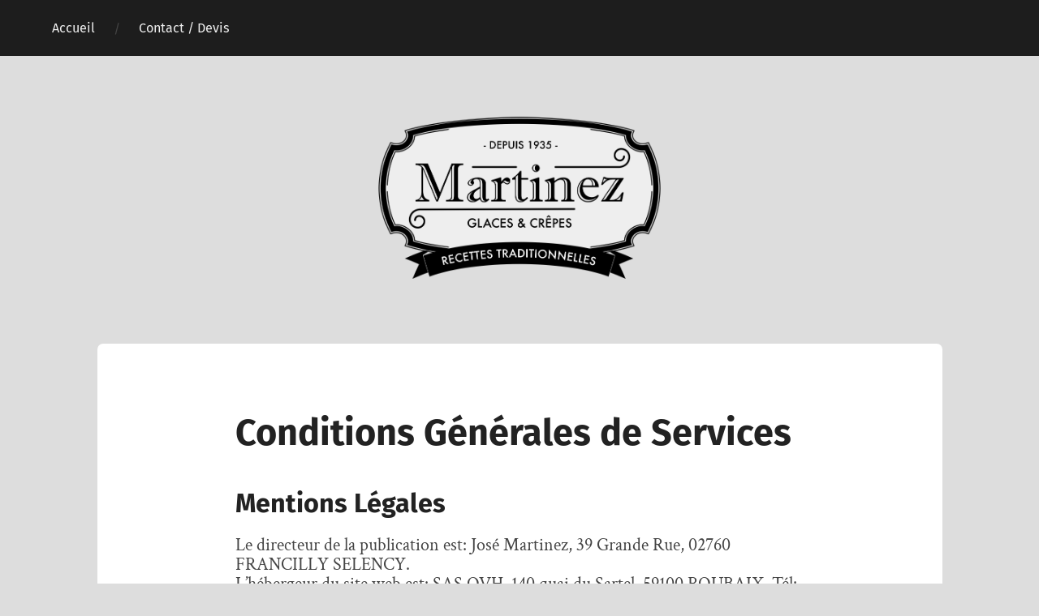

--- FILE ---
content_type: text/html; charset=UTF-8
request_url: https://www.crepes-traiteur-reception.com/conditions-generales-de-services/
body_size: 29810
content:
<!DOCTYPE html><html lang="fr-FR" class="no-js"><head><meta http-equiv="content-type" content="text/html" charset="UTF-8" /><meta name="author" content="Traiteur de crêpes pour vos animations" /><meta name="viewport" content="width=device-width, initial-scale=1, viewport-fit=cover"><link rel="profile" href="http://gmpg.org/xfn/11"><style media="all">.nivo-lightbox-overlay{position:fixed;top:0;left:0;z-index:99998;width:100%;height:100%;overflow:hidden;visibility:hidden;opacity:0;-webkit-box-sizing:border-box;-moz-box-sizing:border-box;box-sizing:border-box}.nivo-lightbox-overlay.nivo-lightbox-open{visibility:visible;opacity:1}.nivo-lightbox-wrap{position:absolute;top:10%;bottom:10%;left:10%;right:10%}.nivo-lightbox-content{width:100%;height:100%}.nivo-lightbox-title-wrap{position:absolute;bottom:0;left:0;width:100%;z-index:99999;text-align:center}.nivo-lightbox-nav{display:none}.nivo-lightbox-prev{position:absolute;top:50%;left:0}.nivo-lightbox-next{position:absolute;top:50%;right:0}.nivo-lightbox-close{position:absolute;top:2%;right:2%}.nivo-lightbox-image{text-align:center}.nivo-lightbox-image img{max-width:100%;max-height:100%;width:auto;height:auto;vertical-align:middle}.nivo-lightbox-content iframe{width:100%;height:100%}.nivo-lightbox-inline,.nivo-lightbox-ajax{max-height:100%;overflow:auto;-webkit-box-sizing:border-box;-moz-box-sizing:border-box;box-sizing:border-box}.nivo-lightbox-error{display:table;text-align:center;width:100%;height:100%;color:#fff;text-shadow:0 1px 1px #000}.nivo-lightbox-error p{display:table-cell;vertical-align:middle}.nivo-lightbox-notouch .nivo-lightbox-effect-fade,.nivo-lightbox-notouch .nivo-lightbox-effect-fadeScale,.nivo-lightbox-notouch .nivo-lightbox-effect-slideLeft,.nivo-lightbox-notouch .nivo-lightbox-effect-slideRight,.nivo-lightbox-notouch .nivo-lightbox-effect-slideUp,.nivo-lightbox-notouch .nivo-lightbox-effect-slideDown,.nivo-lightbox-notouch .nivo-lightbox-effect-fall{-webkit-transition:all .2s ease-in-out;-moz-transition:all .2s ease-in-out;-ms-transition:all .2s ease-in-out;-o-transition:all .2s ease-in-out;transition:all .2s ease-in-out}.nivo-lightbox-effect-fadeScale .nivo-lightbox-wrap{-webkit-transition:all .3s;-moz-transition:all .3s;-ms-transition:all .3s;-o-transition:all .3s;transition:all .3s;-webkit-transform:scale(.7);-moz-transform:scale(.7);-ms-transform:scale(.7);transform:scale(.7)}.nivo-lightbox-effect-fadeScale.nivo-lightbox-open .nivo-lightbox-wrap{-webkit-transform:scale(1);-moz-transform:scale(1);-ms-transform:scale(1);transform:scale(1)}.nivo-lightbox-effect-slideLeft .nivo-lightbox-wrap,.nivo-lightbox-effect-slideRight .nivo-lightbox-wrap,.nivo-lightbox-effect-slideUp .nivo-lightbox-wrap,.nivo-lightbox-effect-slideDown .nivo-lightbox-wrap{-webkit-transition:all .3s cubic-bezier(.25,.5,.5,.9);-moz-transition:all .3s cubic-bezier(.25,.5,.5,.9);-ms-transition:all .3s cubic-bezier(.25,.5,.5,.9);-o-transition:all .3s cubic-bezier(.25,.5,.5,.9);transition:all .3s cubic-bezier(.25,.5,.5,.9)}.nivo-lightbox-effect-slideLeft .nivo-lightbox-wrap{-webkit-transform:translateX(-10%);-moz-transform:translateX(-10%);-ms-transform:translateX(-10%);transform:translateX(-10%)}.nivo-lightbox-effect-slideRight .nivo-lightbox-wrap{-webkit-transform:translateX(10%);-moz-transform:translateX(10%);-ms-transform:translateX(10%);transform:translateX(10%)}.nivo-lightbox-effect-slideLeft.nivo-lightbox-open .nivo-lightbox-wrap,.nivo-lightbox-effect-slideRight.nivo-lightbox-open .nivo-lightbox-wrap{-webkit-transform:translateX(0);-moz-transform:translateX(0);-ms-transform:translateX(0);transform:translateX(0)}.nivo-lightbox-effect-slideDown .nivo-lightbox-wrap{-webkit-transform:translateY(-10%);-moz-transform:translateY(-10%);-ms-transform:translateY(-10%);transform:translateY(-10%)}.nivo-lightbox-effect-slideUp .nivo-lightbox-wrap{-webkit-transform:translateY(10%);-moz-transform:translateY(10%);-ms-transform:translateY(10%);transform:translateY(10%)}.nivo-lightbox-effect-slideUp.nivo-lightbox-open .nivo-lightbox-wrap,.nivo-lightbox-effect-slideDown.nivo-lightbox-open .nivo-lightbox-wrap{-webkit-transform:translateY(0);-moz-transform:translateY(0);-ms-transform:translateY(0);transform:translateY(0)}.nivo-lightbox-body-effect-fall .nivo-lightbox-effect-fall{-webkit-perspective:1000px;-moz-perspective:1000px;perspective:1000px}.nivo-lightbox-effect-fall .nivo-lightbox-wrap{-webkit-transition:all .3s ease-out;-moz-transition:all .3s ease-out;-ms-transition:all .3s ease-out;-o-transition:all .3s ease-out;transition:all .3s ease-out;-webkit-transform:translateZ(300px);-moz-transform:translateZ(300px);-ms-transform:translateZ(300px);transform:translateZ(300px)}.nivo-lightbox-effect-fall.nivo-lightbox-open .nivo-lightbox-wrap{-webkit-transform:translateZ(0);-moz-transform:translateZ(0);-ms-transform:translateZ(0);transform:translateZ(0)}
.nivo-lightbox-theme-default.nivo-lightbox-overlay{background:#666;background:rgba(0,0,0,.6)}.nivo-lightbox-theme-default .nivo-lightbox-content.nivo-lightbox-loading{background:url(//www.crepes-traiteur-reception.com/wp-content/plugins/responsive-lightbox-lite/assets/nivo-lightbox/themes/default/loading.gif) no-repeat 50% 50%}.nivo-lightbox-theme-default .nivo-lightbox-nav{top:10%;width:8%;height:80%;text-indent:-9999px;background-repeat:no-repeat;background-position:50% 50%;opacity:.5}.nivo-lightbox-theme-default .nivo-lightbox-nav:hover{opacity:1;background-color:rgba(0,0,0,.5)}.nivo-lightbox-theme-default .nivo-lightbox-prev{background-image:url([data-uri]);border-radius:0 3px 3px 0}.nivo-lightbox-theme-default .nivo-lightbox-next{background-image:url([data-uri]);border-radius:3px 0 0 3px}.nivo-lightbox-theme-default .nivo-lightbox-close{display:block;background:url([data-uri]) no-repeat 5px 5px;width:16px;height:16px;text-indent:-9999px;padding:5px;opacity:.5}.nivo-lightbox-theme-default .nivo-lightbox-close:hover{opacity:1}.nivo-lightbox-theme-default .nivo-lightbox-title-wrap{bottom:-7%}.nivo-lightbox-theme-default .nivo-lightbox-title{font:14px/20px 'Helvetica Neue',Helvetica,Arial,sans-serif;font-style:normal;font-weight:400;background:#000;color:#fff;padding:7px 15px;border-radius:30px}.nivo-lightbox-theme-default .nivo-lightbox-image img{margin:auto;background:#fff;-webkit-box-shadow:0px 1px 1px rgba(0,0,0,.4);-moz-box-shadow:0px 1px 1px rgba(0,0,0,.4);box-shadow:0px 1px 1px rgba(0,0,0,.4)}.nivo-lightbox-theme-default .nivo-lightbox-ajax,.nivo-lightbox-theme-default .nivo-lightbox-inline{background:#fff;padding:40px;-webkit-box-shadow:0px 1px 1px rgba(0,0,0,.4);-moz-box-shadow:0px 1px 1px rgba(0,0,0,.4);box-shadow:0px 1px 1px rgba(0,0,0,.4)}@media (-webkit-min-device-pixel-ratio:1.3),(-o-min-device-pixel-ratio:2.6/2),(min--moz-device-pixel-ratio:1.3),(min-device-pixel-ratio:1.3),(min-resolution:1.3dppx){.nivo-lightbox-theme-default .nivo-lightbox-content.nivo-lightbox-loading{background-image:url(//www.crepes-traiteur-reception.com/wp-content/plugins/responsive-lightbox-lite/assets/nivo-lightbox/themes/default/loading@2x.gif);background-size:32px 32px}.nivo-lightbox-theme-default .nivo-lightbox-prev{background-image:url(//www.crepes-traiteur-reception.com/wp-content/plugins/responsive-lightbox-lite/assets/nivo-lightbox/themes/default/prev@2x.png);background-size:48px 48px}.nivo-lightbox-theme-default .nivo-lightbox-next{background-image:url(//www.crepes-traiteur-reception.com/wp-content/plugins/responsive-lightbox-lite/assets/nivo-lightbox/themes/default/next@2x.png);background-size:48px 48px}.nivo-lightbox-theme-default .nivo-lightbox-close{background-image:url([data-uri]);background-size:16px 16px}}
html,body{border:none;margin:0;padding:0}h1,h2,h3,h4,h5,h6,p,blockquote,address,big,cite,code,em,font,img,small,strike,sub,sup,li,ol,ul,fieldset,form,label,legend,button,table,caption,tr,th,td{border:none;font-size:inherit;line-height:inherit;margin:0;padding:0;text-align:inherit}blockquote:before,blockquote:after{content:""}body{background-color:#111;border:none;color:#444;font-family:'Fira Sans',sans-serif;font-size:18px}a{color:#ca2017;text-decoration:underline}a:hover{text-decoration:none}*,*:before,*:after{box-sizing:border-box;-webkit-font-smoothing:antialiased}img{max-width:100%;height:auto}.hidden{display:none}.fleft{float:left}.fright{float:right}::selection{background:#444;color:#fff}::-webkit-input-placeholder{color:#999}:-ms-input-placeholder{color:#999}.clear:after,.group:after,.post-content:after,.entry-content:after,.widget-content:after,.post-content:after,[class*=__inner-container]:after{clear:both;content:"";display:block}body a{transition:all .1s ease-in-out}.blog-title a,.post-title a,.main-menu a,.main-menu>li>a:after,.search-toggle,.comment-form input[type=text],.comment-form input[type=email],.comment-form textarea,.comment-form input[type=submit],.nav-toggle,.nav-toggle .bar,.main-menu ul>li:after,.post-nav-fixed a,.flex-direction-nav a,.tab-post-meta .post-nav a h4,.author-content a .title,.widget_garfunkel_dribbble_widget .dribbble-shot,.widget_garfunkel_flickr_widget .flickr_badge_image a,.post-content input[type=submit],.post-content input[type=reset],.post-content input[type=button],.widget_garfunkel_recent_posts .title,.widget_garfunkel_recent_comments .title,.post-icon,.post-icon img{transition:all .2s ease-in-out}.featured-media a img{transition:all .3s ease-in-out}.screen-reader-text{clip:rect(1px,1px,1px,1px);position:absolute !important;height:1px;width:1px;overflow:hidden}.screen-reader-text:focus{background-color:#f1f1f1;border-radius:3px;box-shadow:0 0 2px 2px rgba(0,0,0,.6);clip:auto !important;color:#21759b;display:block;font-size:14px;font-size:.875rem;font-weight:700;height:auto;left:5px;line-height:normal;padding:15px 23px 14px;text-decoration:none;top:5px;width:auto;z-index:100000}p,blockquote,ul,ol,address,dl,.wp-caption,pre{line-height:150%;margin-bottom:1em}h1,h2,h3,h4,h5,h6{color:#222;font-family:'Fira Sans',sans-serif;font-weight:700;line-height:120%;margin:50px 0 20px}h1{font-size:2em}h2{font-size:1.75em}h3{font-size:1.5em}h4{font-size:1.25em;font-weight:400}h5{font-size:1.1em;font-weight:400}h6{font-size:16px;letter-spacing:1px;text-transform:uppercase}blockquote{background:#f6f6f6;border-style:solid;border-color:#e9e9e9;border-width:0 0 0 10px;font-size:1em;font-style:italic;padding:30px;position:relative}cite{font-family:'Fira Sans',sans-serif;font-size:1rem;font-style:normal;font-weight:500;line-height:140%;color:#666}cite:before{content:"— "}blockquote cite{display:block;margin-top:1em}code,kbd,pre{font-size:.85em;background:#eee;font-family:Menlo,Monaco,monospace}kbd,code{border-radius:3px;padding:5px}pre{background-color:#333;border-radius:6px;color:#fff;font-size:.8em;line-height:140%;padding:2% 2.5%;white-space:pre-wrap;word-wrap:break-word}.post-content dl dt{font-weight:700}hr{background:#ddd;border:none;height:4px;margin:2em auto;width:120px}ul,ol{margin:.5em 0 .5em 1.5em}li{margin:.5em 0}.post-content address{padding:3% 3.5%;background:#f1f1f1}figure{margin:0}iframe{border:none;display:block;max-width:100%}svg,img,embed,object{display:block;height:auto;max-width:100%}.wp-caption{max-width:100%}.wp-caption-text,.gallery-caption,figcaption{color:#666;font-family:'Fira Sans',sans-serif;font-size:.9rem;font-style:italic;line-height:1.25;margin:0;padding-top:1em;text-align:center}.gallery{display:flex;flex-wrap:wrap;margin:30px 0 30px -5px;width:calc( 100% + 10px )}.gallery-item{margin:5px 0;padding:0 5px}.gallery-item img,.gallery-item{display:block;width:100%}.gallery-columns-2 .gallery-item{max-width:50%}.gallery-columns-3 .gallery-item{max-width:33.33%}.gallery-columns-4 .gallery-item{max-width:25%}.gallery-columns-5 .gallery-item{max-width:20%}.gallery-columns-6 .gallery-item{max-width:16.66%}.gallery-columns-7 .gallery-item{max-width:14.28%}.gallery-columns-8 .gallery-item{max-width:12.5%}.gallery-columns-9 .gallery-item{max-width:11.11%}table{border-collapse:collapse;border-spacing:0;empty-cells:show;font-family:'Fira Sans',sans-serif;font-size:16px;margin:2em 0;width:100%}th,td{border-bottom:1px solid #ddd;line-height:120%;margin:0;overflow:visible;padding:10px}caption{color:#444;text-align:center;padding:2%}thead{vertical-align:bottom;white-space:nowrap}th{font-weight:700;color:#444}fieldset{padding:25px;border:2px solid #eee;margin-bottom:1em}fieldset legend{font-family:'Fira Sans',sans-serif;font-size:.9rem;line-height:1;font-weight:700;text-transform:uppercase;letter-spacing:1px;padding:10px 12px;background:#ca2017;color:#fff}label{font-family:'Fira Sans',sans-serif;font-size:1rem;font-weight:500}input,textarea{font-family:'Fira Sans',sans-serif}input[type=text],input[type=password],input[type=email],input[type=url],input[type=date],input[type=month],input[type=time],input[type=datetime],input[type=datetime-local],input[type=week],input[type=number],input[type=search],input[type=tel],input[type=color],textarea{background-color:#fdfdfd;border:2px solid #eee;border-radius:4px;color:#333;display:block;font-size:.85em;margin:0;padding:14px 16px;transition:background-color .2s ease-in-out;width:100%;-webkit-appearance:none}textarea{height:180px;line-height:150%}input[type=text]:focus,input[type=password]:focus,input[type=email]:focus,input[type=url]:focus,input[type=date]:focus,input[type=month]:focus,input[type=time]:focus,input[type=datetime]:focus,input[type=datetime-local]:focus,input[type=week]:focus,input[type=number]:focus,input[type=search]:focus,input[type=tel]:focus,input[type=color]:focus,textarea:focus{background-color:#fdfdfd}button,.button,:root .wp-block-button__link,:root .wp-block-file__button,input[type=button],input[type=reset],input[type=submit]{border:none;border-radius:3px;background-color:#222;color:#fff;font-family:'Fira Sans',sans-serif;font-size:16px;font-weight:500;line-height:1;margin:0;padding:18px 24px;-moz-appearance:none;-webkit-appearance:none}:root .is-style-outline .wp-block-button__link,:root .wp-block-button__link.is-style-outline{background-color:transparent;border:2px solid currentColor;padding:16px 22px}.is-style-outline .wp-block-button__link,.is-style-outline.wp-block-button__link{color:#222}.section-inner{width:1280px;max-width:90%;margin:0 auto;position:relative}.section-inner.thin{width:1140px}.bg-image{background-size:cover;background-position:center;background-repeat:no-repeat}.bg-dark{background:#1d1d1d}.one-fourth{width:21.5%;margin-left:5%;float:left}.one-third{width:30%;margin-left:5%;float:left}.one-half{width:47.5%;margin-left:5%;float:left}.two-thirds{width:65%;margin-left:5%;float:left}.one-fourth:first-child,.one-third:first-child,.one-half:first-child,.two-thirds:first-child{margin-left:0}.wrapper{position:relative;z-index:1}.wrapper:before{background:linear-gradient(to bottom,rgba(0,0,0,0) 0%,rgba(17,17,17,1) 100%);content:"";display:block;height:300px;position:absolute;left:0;right:0;top:-100px}.wrapper:after{background:#111;content:"";display:block;position:absolute;bottom:0;left:0;right:0;top:200px;z-index:-1}.bg-image.master,.bg-shader.master{height:960px;position:absolute;left:0;right:0;top:0;z-index:-1}.bg-image.master{background-image:url(//www.crepes-traiteur-reception.com/wp-content/themes/garfunkel/assets/images/bg.jpg);background-position:center top;background-repeat:no-repeat}.bg-shader.master{background:rgba(0,0,0,.2)}.title-section{color:#fff;position:relative;text-align:center;text-shadow:1px 1px 3px rgba(0,0,0,.1)}.title-section a{color:inherit}.title-section a:hover{color:#ca2017}.home-first-page .title-section .section-inner{padding:150px 0}.title-section .section-inner{padding:75px 0;position:relative}.blog-title{color:inherit;font-family:'Playfair Display',serif;font-size:3em;font-weight:900;margin:0}.blog-title a{text-decoration:none}.blog-subtitle{color:rgba(255,255,255,.8);font-size:1.25em;font-weight:400;font-style:italic;margin:30px 0 0}.blog-logo a{display:inline-block}.blog-logo img{display:block;max-height:200px;max-width:100%;height:auto;width:auto}.toggle-container{display:none}.nav-toggle{display:block;padding:14px;border-radius:0 0 2px 2px;background:#1d1d1d;position:absolute;top:0;right:0}.nav-toggle .bars{height:10px;width:15px;float:right;position:relative;top:-1px}.nav-toggle .bar{width:15px;height:2px;background:#fff;border-radius:2px;position:absolute;left:0;top:0}.nav-toggle .bar:nth-child(2){top:4px}.nav-toggle .bar:nth-child(3){top:8px}.nav-toggle p{color:#fff;float:right;font-size:14px;font-weight:700;line-height:10px;margin:0 8px 0 0;text-align:right;text-transform:uppercase}.nav-toggle .close{display:none}.nav-toggle:hover{cursor:pointer}.nav-toggle.active{background:#1d1d1d}.nav-toggle.active .bar:nth-child(1),.nav-toggle.active .bar:nth-child(3){top:4px}.nav-toggle.active .bar:nth-child(2){opacity:0}.nav-toggle.active .bar:nth-child(1){transform:rotate(45deg);-moz-transform:rotate(45deg);-webkit-transform:rotate(45deg)}.nav-toggle.active .bar:nth-child(3){transform:rotate(-45deg);-moz-transform:rotate(-45deg);-webkit-transform:rotate(-45deg)}.nav-toggle.active .menu{display:none}.nav-toggle.active .close{display:block}.navigation{background-color:#1d1d1d}.navigation .section-inner{align-items:center;display:flex;justify-content:space-between;position:relative}.mobile-menu-container{display:none}.main-menu,.main-menu ul,.main-menu li{list-style:none;margin:0}.main-menu{display:flex;flex-wrap:wrap;margin:0 0 0 -27px}.main-menu:after{background-color:#1d1d1d;content:"";display:block;position:absolute;bottom:0;left:-30px;top:0;width:20px}.main-menu li{position:relative}.main-menu>li:before{color:#444;content:"/";display:block;font-size:16px;font-weight:300;position:absolute;right:100%;top:50%;transform:translate(50%,-50%)}.main-menu a{color:#999;display:block;font-size:.9em;text-decoration:none}.main-menu>li>a{padding:21px 27px}.main-menu>.menu-item-has-children>a,.main-menu>.page_item_has_children>a{padding-right:47px;position:relative}.main-menu>.menu-item-has-children>a:after,.main-menu>.page_item_has_children>a:after{border:5px solid transparent;border-top-color:#999;content:"";display:block;position:absolute;right:25px;top:calc( 50% - 4px )}.main-menu li.focus>a,.main-menu li:hover>a{color:#fff}.main-menu>li.focus>a:after,.main-menu>li:hover>a:after{border-top-color:#fff}.main-menu li ul{display:block;opacity:0;position:absolute;left:-9999px;top:calc( 100% + 5px );transition:opacity .3s ease-in-out,top .3s ease-in-out;z-index:999}.main-menu>li>ul:before{border:10px solid transparent;border-bottom-color:#2d2d2d;content:"";display:block;position:absolute;left:calc( 50% - 10px );top:-20px}.main-menu ul li{display:block;float:none}.main-menu ul>.menu-item-has-children:after,.main-menu ul>.page_item_has_children:after{border:6px solid transparent;border-left-color:rgba(255,255,255,.2);content:"";display:block;position:absolute;right:6px;top:calc( 50% - 6px )}.main-menu ul li{background-color:#2d2d2d;display:block;width:240px}.main-menu ul a{color:#999;display:block;line-height:130%;margin:0;padding:20px;text-align:center}.main-menu li.focus>ul,.main-menu li:hover>ul{display:block;left:50%;margin-left:-120px;opacity:1;top:100%}.main-menu ul li ul{top:5px}.main-menu ul li.focus>ul,.main-menu ul li:hover>ul{left:240px;margin-left:0;top:0}.main-menu ul li{color:#2d2d2d}.main-menu ul ul li{color:#3d3d3d}.main-menu ul ul ul li{color:#4d4d4d}.main-menu ul ul ul ul li{color:#5d5d5d}.main-menu ul ul ul ul ul li{color:#6d6d6d}.main-menu ul li{background-color:currentColor}.main-menu ul li:after{border-width:8px;margin-top:-8px;right:-16px}.main-menu ul li.focus:after,.main-menu ul li:hover:after{border-left-color:currentColor}.menu-social-desktop{margin-left:40px}.menu-social ul,.menu-social li{list-style:none;margin:0}.menu-social ul{display:flex;flex-wrap:wrap;margin:-10px -10px 0 0}.menu-social-desktop ul{justify-content:flex-end}.menu-social li{margin:10px 10px 0 0}.menu-social li:first-child{margin-left:0}.menu-social a{background-color:#333;border-radius:999px;color:#fff;display:block;height:36px;line-height:1;position:relative;width:36px}.menu-social a:hover{background-color:#ca2017;color:#fff}.menu-social li a:before{content:'\f408';display:inline-block;font-family:'Genericons';font-size:16px;vertical-align:middle;position:absolute;top:50%;left:50%;margin-top:-8px;margin-left:-8px;-webkit-font-smoothing:antialiased}.menu-social li a[href*="codepen.io"]:before{content:'\f216'}.menu-social li a[href*="dribbble.com"]:before{content:'\f201'}.menu-social li a[href*="facebook.com"]:before{content:'\f204'}.menu-social li a[href*="flickr.com"]:before{content:'\f211'}.menu-social li a[href*="github.com"]:before{content:'\f200'}.menu-social li a[href*="instagram.com"]:before{content:'\f215'}.menu-social li a[href*="linkedin.com"]:before{content:'\f207'}.menu-social li a[href*="pinterest.com"]:before{content:'\f210'}.menu-social li a[href*="plus.google.com"]:before{content:'\f206'}.menu-social li a[href*="tumblr.com"]:before{content:'\f214'}.menu-social li a[href*="twitter.com"]:before{content:'\f202'}.menu-social li a[href*="vimeo.com"]:before{content:'\f212'}.menu-social li a[href*="wordpress.org"]:before,.menu-social li a[href*="wordpress.com"]:before{content:'\f205'}.menu-social li a[href*="youtube.com"]:before{content:'\f213'}.posts{overflow:visible !important;margin:0 -15px -30px}.post-container{padding:0 15px 30px;width:33.3%}.post,.posts .page{background-color:#fff;overflow:hidden;position:relative;width:100%}.archive-header{margin-bottom:40px;text-align:center}.archive-title{background-color:#222;color:#fff;display:inline-block;font-size:.9em;font-weight:700;letter-spacing:1px;margin:0;padding:10px 10px 8px;text-transform:uppercase}.archive-description{color:#fff;font-style:italic;margin-top:1em}.archive-description a{color:inherit}.archive-description p:last-child{margin-bottom:0}.archive-nav{margin:0 auto;padding:100px 0}.archive-nav a{color:#fff;border-bottom:1px solid transparent;text-decoration:none}.archive-nav a:hover{border-bottom-color:currentColor}.post.sticky .is-sticky{display:block;width:32px;height:32px;background:#ca2017;position:absolute;z-index:999;top:0;right:16px}.post.sticky .is-sticky .genericon{margin:8px 0 0 8px;color:#fff}.post.sticky .is-sticky:before,.post.sticky .is-sticky:after{content:"";display:block;border:8px solid transparent;position:absolute;bottom:-16px}.post.sticky .is-sticky:before{left:0;border-top-color:#ca2017;border-left-color:#ca2017}.post.sticky .is-sticky:after{right:0;border-top-color:#ca2017;border-right-color:#ca2017}.featured-media{position:relative}.featured-media>a,.featured-media img,.featured-media iframe{display:block}.featured-media a{color:inherit}.featured-media img{width:100%}.featured-media iframe,.featured-media object{border:none;margin:0}.featured-media a{overflow:hidden}.featured-media a:hover img{opacity:.8}.media-caption-container{background:rgba(0,0,0,.3);background:linear-gradient(to bottom,rgba(0,0,0,0) 0%,rgba(0,0,0,.55) 100%);padding:50px 0 25px;position:absolute;bottom:0;left:0;right:0;z-index:10}.featured-media .media-caption{color:#fff;font-size:.9em;font-style:italic;line-height:120%;margin:0 auto;max-width:84%;text-align:center;text-shadow:1px 1px 2px rgba(0,0,0,.1);width:700px}.post-title{color:#222;font-size:1.6em;font-weight:700;line-height:120%;margin:0 0 10px;-ms-word-break:break-word;word-break:break-word}.post-title a{color:inherit;text-decoration:none}.posts .post-inner{padding:10%}.post-excerpt{color:#666;font-family:'Crimson Text',serif;font-size:1.1em;line-height:1.4;margin:0}.post-excerpt p+p{margin-top:1em}.post-excerpt .more-link{border-bottom:1px solid transparent}.post-excerpt .more-link:hover{border-bottom-color:#ca2017}.posts .post-meta{color:#999;display:flex;flex-wrap:wrap;font-size:.85em;font-weight:500;justify-content:space-between}.posts .post-excerpt+.post-meta,.posts .post-header+.post-meta{margin-top:20px;border-top:2px solid #eee;padding-top:12px}.posts .post-meta a{align-items:center;color:inherit;display:flex;text-decoration:none}.posts .post-meta a:hover{color:#444}.posts .post-meta a *+*{margin-left:3px}.flexslider{position:relative;overflow:hidden}.flexslider ul,.flexslider ol,.flexslider li{list-style:none;margin:0}.flexslider li{position:relative}.flexslider li img{display:block;margin:0 auto}.flex-direction-nav{position:absolute;top:50%;right:0;left:0;margin-top:-30px}.flex-direction-nav a{display:block;width:30px;height:60px;background:#2d2d2d no-repeat center;background-size:auto 10px;position:absolute;text-indent:-9999px}.flex-direction-nav .flex-prev{left:0;background-image:url([data-uri])}.flex-direction-nav .flex-next{right:0;background-image:url([data-uri])}.flex-direction-nav a:hover{width:40px;background-color:#ca2017}.flex-direction-nav .flex-prev:active{margin-left:-2px}.flex-direction-nav .flex-next:active{margin-right:-2px}.post-quote{padding:10% 8%;background:#ca2017;color:#fff}.post-quote blockquote{background-color:transparent;border:none;display:block;font-family:'Playfair Display',serif;font-size:1.25em;font-weight:400;line-height:1.4;margin:0;padding:0}.post-quote cite{color:inherit;display:block;margin-top:20px;font-family:'Fira Sans',sans-serif;font-size:14px;font-weight:700;text-transform:uppercase;letter-spacing:1px}.post-quote cite:before{content:"— "}.post-link{padding:10% 8%;background:#ca2017;color:#fff}.post-link p{display:block;font-family:'Fira Sans',sans-serif;font-size:1.2em;font-weight:400;line-height:1.4;margin:0}.post-link a{color:inherit;display:block;font-size:.8em;font-weight:700;letter-spacing:1px;margin-top:5px;text-decoration:none;text-transform:uppercase}.post-link a:before{content:'\f107';font:32px/1 'Genericons';position:relative;bottom:-11px}.post-link a:hover span{text-decoration:underline}.single-post .post-quote .inner{width:700px;max-width:100%;margin:0 auto}.single-post .post-quote blockquote{font-size:2em;line-height:150%}.single-post .post-quote cite{margin-top:40px;font-size:16px}.single-post .post-link .inner{width:700px;max-width:100%;margin:0 auto}.single-post .post-link p{font-size:2em}.single-post .flex-direction-nav{margin-top:-45px}.single-post .flex-direction-nav a{height:90px}.single-post .post-inner{padding:8% 0;width:700px;max-width:84%;margin:0 auto}.single-post .post-header{margin-bottom:6%}.single-post .post-header:last-child{margin-bottom:0}.single-post .post-date{color:#999;font-size:.9em;font-weight:700;margin:0 0 10px}.single-post .post-date a{color:inherit;text-decoration:none}.single-post .post-date a:hover{color:#ca2017}.single-post .post-date .sep{color:#ddd;font-weight:400;margin:0 10px}.single-post .post-title{font-size:2.5em;margin:0}.page-links{background-color:#f1f1f1;display:inline-block;margin-top:10%;border-radius:3px;overflow:hidden;font-family:'Fira Sans',sans-serif;font-size:1rem;line-height:1;font-weight:700;color:#666}.page-links>a,.page-links>span{display:inline-block;padding:16px 16px 15px;text-decoration:none}.page-links>span:nth-of-type(2){background-color:#333;color:#fff}.page-links>a:hover{background-color:#ca2017;color:#fff}.tab-selector{width:700px;max-width:84%;margin:0 auto}.tab-selector ul,.tab-selector li{list-style:none;margin:0}.tab-selector li{float:left;line-height:1;margin-left:10px}.tab-selector li+li{margin-left:10px}.tab-selector a{align-items:center;border-radius:3px 3px 0 0;color:#999;display:flex;font-size:.9em;font-weight:500;padding:20px 20px 18px 18px;text-decoration:none}.tab-selector a *+*{margin-left:3px}.tab-selector a:hover{color:#666}.tab-selector .active{background-color:#f1f1f1;color:#333}.tab-selector .active:hover{color:#333}.post-meta-tabs{background-color:#f1f1f1}.post-meta-tabs-inner{margin:0 auto;max-width:84%;padding:80px 0;width:700px}.tab:not(.active){display:none}.tab-post-meta{position:relative}.tab-post-meta:before{content:"";display:block;width:1px;background:#ddd;position:absolute;top:0;left:57.5%;bottom:0}.tab-post-meta .post-nav{width:52.5%}.tab-post-meta .post-nav a{color:inherit;display:block;text-decoration:none}.tab-post-meta .post-nav a+a{margin-top:33px;border-top:1px solid #ddd;padding-top:33px}.tab-post-meta .post-nav p{color:#767676;font-size:.8em;font-weight:700;margin:0}.tab-post-meta .post-nav h4{font-size:1.1em;line-height:120%;font-weight:700;margin:5px 0 0;color:#333;word-break:break-word;-ms-word-break:break-word}.tab-post-meta .post-nav a:hover h4{color:#ca2017}.post-info-items,.post-info-items li{list-style:none;margin:0}.post-info-items{width:37.5%}.post-info-items li{font-size:.9em;line-height:120%;color:#666}.post-info-items li+li{margin-top:12px;border-top:1px solid #ddd;padding-top:12px}.post-info-items a{color:inherit;text-decoration:none}.post-info-items a:hover{color:#ca2017}.tab-author-meta{position:relative}.tab-author-meta .avatar{display:block;width:150px;height:auto;padding:8px;background:#fff;border-radius:999px;position:absolute;top:0;left:0}.author-meta-inner{margin-left:180px;min-height:150px}.author-name{color:#222;font-size:1.4em;font-weight:700;margin:0}.author-name a{color:inherit;text-decoration:none}.author-name a:hover{color:#ca2017}.author-position{color:#767676;margin:8px 0 20px}.author-description p{color:#555;line-height:150%}.author-description p:last-child{margin-bottom:0}.author-content{margin-top:10%}.content-by{color:#ca2017;font-size:.8em;font-weight:700;letter-spacing:1px;margin:0 0 15px;text-transform:uppercase}.author-content ul,.author-content li{list-style:none;margin:0}.author-content li{border-bottom:1px solid #ddd;position:relative}.author-content li:first-child{border-top:1px solid #ddd}.author-content a{display:block;padding:20px 0 20px 65px;text-decoration:none}.author-content .post-icon{background:#d8d8d8;border-radius:999px;height:50px;margin-top:-25px;position:absolute;left:0;top:50%;width:50px}.author-content .post-icon img{border-radius:999px}.author-content .post-icon .genericon{color:#fff;font-size:32px;height:32px;position:absolute;left:calc( 50% - 16px );top:calc( 50% - 16px );width:32px}.author-content .title{font-size:1em;font-weight:700;margin:0}.author-content .meta,.author-content .excerpt{color:#666;font-size:.9em;line-height:140%;margin:3px 0 0}.author-content a:hover .title{color:#ca2017}.author-content a:hover .post-icon{background-color:#ca2017}.author-content a:hover .post-icon .genericon{color:#fff}.author-content a:hover .post-icon img{opacity:.75}.post-nav-fixed a{background-color:#282828;display:block;height:160px;position:fixed;top:calc( 50% - 80px );width:40px}.post-nav-fixed a .arrow{color:#fff;display:block;font-size:24px;font-weight:300;line-height:24px;position:absolute;top:calc( 50% - 11px );text-align:center;width:100%}.post-nav-fixed .post-nav-prev{left:0}.post-nav-fixed .post-nav-next{right:0}.post-nav-fixed a:hover{background-color:#ca2017;width:60px}:root *[class*=_inner-container]>*:first-child{margin-top:0}:root *[class*=_inner-container]>*:last-child{margin-bottom:0}.wp-block-archives,.wp-block-button,.wp-block-buttons,.wp-block-calendar,.wp-block-categories,.wp-block-code,.wp-block-columns,.wp-block-cover,.wp-block-cover-image,.wp-block-embed,.wp-block-file,.wp-block-gallery,.wp-block-group,.wp-block-image,.wp-block-latest-comments,.wp-block-latest-posts,.wp-block-media-text,.wp-block-preformatted,.wp-block-pullquote,.wp-block-quote,.wp-block-quote.is-large,.wp-block-quote.is-style-large,.wp-block-search,.wp-block-social,.wp-block-tag-cloud,.wp-block-verse,.wp-block-video{margin-bottom:30px;margin-top:30px}:root .has-accent-color{color:#ca2017}:root .has-accent-background-color{background-color:#ca2017}:root .has-black-color{color:#222}:root .has-black-background-color{background-color:#222}:root .has-dark-gray-color{color:#444}:root .has-dark-gray-background-color{background-color:#444}:root .has-medium-gray-color{color:#666}:root .has-medium-gray-background-color{background-color:#666}:root .has-light-gray-color{color:#888}:root .has-light-gray-background-color{background-color:#888}:root .has-white-color{color:#fff}:root .has-white-background-color{background-color:#fff}:root .has-small-font-size{font-size:.842em}:root .has-regular-font-size,:root .has-normal-font-size{font-size:1em}:root .has-large-font-size,:root .has-larger-font-size{line-height:1.45}:root .has-large-font-size{font-size:1.2em}:root .has-larger-font-size{font-size:1.4em}.wp-block-audio audio{width:100%}.wp-block-buttons .wp-block-button{margin-bottom:0;margin-top:0}.wp-block-calendar table,.wp-block-calendar .wp-calendar-nav{font-family:'Fira Sans',sans-serif}.wp-block-calendar table{margin:0}.wp-block-calendar tbody td,.wp-block-calendar th{padding:10px}.wp-block-code code{background-color:transparent;padding:0}.wp-block-cover{color:#fff}.wp-block-cover-image .wp-block-cover-image-text,.wp-block-cover .wp-block-cover-text,section.wp-block-cover-image>h2{font-family:'Fira Sans',sans-serif;font-size:1.2em}.wp-block-embed figcaption{margin:0}.wp-block-file{align-items:center;background:rgba(0,0,0,.05);border-radius:4px;display:flex;font-family:'Fira Sans',sans-serif;justify-content:space-between;margin:30px 0;padding:20px}.wp-block-file a:not(.wp-block-file__button){color:inherit;font-size:18px;font-weight:500;text-decoration:none}.wp-block-file a:not(.wp-block-file__button):hover{text-decoration:underline}.wp-block-file__button{flex-shrink:0;opacity:1 !important}.wp-block-gallery .blocks-gallery-grid{margin-bottom:-16px}.wp-block-image figcaption{margin:0}.wp-block-media-text__content>*:first-child{margin-top:0}.wp-block-media-text__content>*:last-child{margin-bottom:0}.wp-block-pullquote,.wp-block-pullquote blockquote{background:0 0;border:none;padding:0}.wp-block-pullquote blockquote{margin:0}.wp-block-pullquote blockquote:before{content:none}.wp-block-pullquote blockquote p,.wp-block-pullquote.alignleft blockquote p,.wp-block-pullquote.alignright blockquote p{font-size:1.25em}.wp-block-pullquote.alignleft blockquote p,.wp-block-pullquote.alignright blockquote p{line-height:1.33}.wp-block-pullquote.has-background{padding:30px}.wp-block-pullquote.is-style-solid-color blockquote{max-width:100%}.wp-block-quote.has-text-align-center{border-width:0}.wp-block-quote.has-text-align-right{border-width:0 10px 0 0}.wp-block-quote.is-large,.wp-block-quote.is-style-large{padding:30px}blockquote p:last-child{margin-bottom:0}.wp-block-quote.is-large p,.wp-block-quote.is-style-large p{font-size:1.25em;line-height:1.5}.wp-block-quote.is-large cite,.wp-block-quote.is-style-large cite{display:block;font-size:.8em;text-align:inherit}hr.is-style-wide,hr.is-style-dots{width:100%}.post-content{font-family:'Crimson Text',serif;font-size:1.2em}:root .post-content>*:first-child{margin-top:0}:root .post-content>*:last-child{margin-bottom:0}p.has-drop-cap:not(:focus):first-letter {font-family:'Fira Sans',sans-serif}.post-content .post-edit-link{font-family:'Fira Sans',sans-serif;font-size:1rem;font-weight:700}.alignnone,.aligncenter{margin:30px auto}.alignwide,.alignfull{margin:50px auto}img.alignleft,.alignleft img,img.aligncenter,.aligncenter img,img.alignright,.alignright img{display:block}.post-content .alignleft,.post-content .alignright{margin-bottom:1.2em;max-width:50%}.post-content .wp-caption .alignleft,.post-content .wp-caption .alignright{margin-bottom:0}.post-content .alignleft{float:left;margin-right:1.5em}.post-content .alignright{float:right;margin-left:1.5em}.post-content .aligncenter,.post-content .aligncenter img{margin-left:auto;margin-right:auto}.post-content .alignfull{margin-left:calc( ( 1140px - 700px ) / -2 );max-width:1140px;width:1140px}.post-content .alignwide{margin-left:calc( ( 1140px - 700px ) / -4 );max-width:920px;width:920px}.comments-page-container{background-color:#f1f1f1;padding:8% 0}.comments-page-container-inner{margin:0 auto;max-width:84%;width:700px}.comments-title-container{align-items:baseline;display:flex;justify-content:space-between;margin-bottom:40px}.comments-title{color:#333;font-size:1.5em;font-weight:700;margin:0}.comments-subtitle{font-size:.9em;margin:0}.comments-subtitle a{text-decoration:none}.comments-subtitle a:hover{text-decoration:underline}.commentlist,.commentlist .comment{list-style:none;margin:0}.comments div.comment{margin-top:40px;position:relative}.comments .commentlist>li.comment:first-child>div.comment:first-child{margin-top:0}.comments .children{margin-left:8%}.comments div.comment{position:relative}.bypostauthor>.comment:before{background-color:#ca2017;border-radius:999px;content:"";display:block;height:32px;position:absolute;top:-8px;left:-8px;width:32px;z-index:9}.bypostauthor>.comment:after{color:#fff;content:'\f304';font:16px/1 'Genericons';position:absolute;left:0;top:0;z-index:10}.comment-inner{background-color:#fff;border-radius:3px;margin-left:110px;padding:25px;position:relative}.comment-inner:after{border:12px solid transparent;border-right-color:#fff;content:"";display:block;margin-left:-24px;position:absolute;left:0;top:28px}.comment .avatar{border-radius:3px;float:left;width:80px}.comment-header{margin-bottom:15px}.comment-header h3{display:inline-block;font-size:1em;margin:0}.comment-header h3 a{text-decoration:none}.comment-header h3 a:hover{text-decoration:underline}.comment-header p{color:#767676;display:inline-block;font-size:.75em;font-weight:500;margin:0 0 0 4px}.comment-header p a{color:inherit;text-decoration:none}.comment-header p a:hover{text-decoration:underline}.comment-content{font-size:1.1em}.comment-awaiting-moderation{color:#999;font-family:'Fira Sans',sans-serif;font-size:.9rem;font-weight:700;line-height:1;position:absolute;bottom:22px;right:25px}.comment-actions{line-height:1;margin-top:25px}.comment-actions a{font-size:.8em;font-weight:500;color:#767676;text-decoration:none}.comment-actions a:hover{text-decoration:underline}.comment-actions a+a{margin-left:10px}.pingbacks-container{margin-top:10%}.pingbacks-title{font-size:1.4em;margin:0 0 20px}.pingbacks-container ol{list-style:none;margin:0}.pingbacks-container li{border-top:1px solid #ddd;margin:0;padding:14px 4px}.pingbacks-container li a{color:#666}.pingbacks-container .edit-link{font-size:.8em;font-weight:700;text-transform:uppercase}.pingbacks-container li:last-child{border-bottom:1px solid #ddd}.comments-nav{margin-top:10%;border-top:2px solid #ddd;border-bottom:2px solid #ddd;padding:25px 0;font-size:.9em;font-weight:500}.comments-nav a{color:#666;text-decoration:none}.comments-nav a:hover{color:#ca2017}.comments+.comment-respond{border-top:2px solid #ddd;margin-top:10%;padding-top:10%}.comments-nav+.comment-respond{margin-top:10%}.commentlist .comment-respond{border-bottom:2px solid #ddd;border-top:2px solid #ddd;margin:40px 0;padding:40px 0}.comment-reply-title{margin:0}#cancel-comment-reply-link{font-size:1rem;font-weight:700;margin-left:4px}#cancel-comment-reply-link:hover{text-decoration:underline}.comment-notes{color:#666;line-height:120%}.comment-form{margin-top:40px}.comment-form>p:last-of-type{margin-bottom:0}.comment-form p.logged-in-as,.comment-form p.comment-notes{color:#666;line-height:120%;margin:-20px 0 40px}.comment-form p a{color:inherit}p.must-log-in{line-height:120%;margin-top:20px}p.comment-form-author,p.comment-form-email{width:47.5%;float:left}p.comment-form-author{margin-right:5%}.comment-form input[type=checkbox]+label{display:inline;font-weight:400;margin:0 0 0 5px}.comment-form .required{color:red;margin-left:3px}.form-allowed-tags{line-height:140%;color:#767676}.comment-subscription-form+.comment-subscription-form{margin-top:10px}.infinite-scroll .archive-nav{display:none}.infinite-scroll .posts{padding-bottom:60px}.infinite-loader,.infinite-loader .spinner{display:none}#infinite-handle{text-align:center;position:absolute;top:auto !important;bottom:0;left:0;right:0}#infinite-handle span{display:inline-block;padding:14px 20px;border-radius:3px}.page-template-template-fullwidth-php .post-inner{padding:8% 0;width:auto}.search-form{position:relative}.search-form .search-field{width:100%;background:#fafafa;border:2px solid #eee;padding:15px 15px 15px 45px;margin:0;border-radius:5px;font-family:'Fira Sans',sans-serif;font-size:1em;color:#444}.post-content .search-field{font-size:1rem}.search-form .genericon{display:block;font:32px/1 'Genericons';color:#aaa;position:absolute;top:50%;left:12px;margin-top:-16px}.archive-box{font-family:'Fira Sans',sans-serif;font-size:.85em}.archive-box ul,.archive-box li{list-style:none;margin:0}.archive-box ul ul{margin-left:1.5em}.archive-box a{border-top:1px solid #ddd;color:#444;display:block;font-weight:700;padding:14px 0;text-decoration:none}.archive-col>ul>li:last-child>a{border-bottom:1px solid #ddd}.archive-box a span{font-weight:400;margin-left:5px}.archive-box a:hover{color:#ca2017;text-decoration:none}.archive-box a:hover span{color:#333}.widget-area{padding:8%}.post-inner+.widget-area{border-top:1px solid #ddd}.widget+.widget{margin-top:50px}.widget-title{font-size:1em;font-weight:700;margin:0 0 20px;color:#333}.widget-content{color:#555;font-size:.9em}.widget-content>ul{margin-left:0}.widget-content li,.widget-content ul{list-style:none;margin-top:0;margin-bottom:0}.widget-content ul ul{margin-top:10px}.widget-content li{border-bottom:1px solid #eee;padding:10px 0}.widget-content ul ul li:first-child{border-top:1px solid #eee}.widget-content ul:last-child,.widget-content li:last-child{border-bottom:none;padding-bottom:0}.widget_archive ul,.widget_categories ul,.widget_meta ul,.widget_nav_menu ul,.widget_pages ul{margin-left:0}.widget_archive ul ul,.widget_categories ul ul,.widget_meta ul ul,.widget_nav_menu ul ul,.widget_pages ul ul{margin-left:1.5em}.widget_archive li,.widget_categories li,.widget_meta li,.widget_nav_menu li,.widget_pages li{color:#999}.widget_archive li a,.widget_categories li a,.widget_meta li a,.widget_nav_menu li a,.widget_pages li a{color:#333;text-decoration:none}.widget_archive li a:hover,.widget_categories li a:hover,.widget_meta li a:hover,.widget_nav_menu li a:hover{color:#ca2017;text-decoration:none}.widget_archive li:before,.widget_categories li:before,.widget_meta li:before,.widget_nav_menu li:before,.widget_pages li:before{font:16px/1 'Genericons';width:16px;height:16px;display:inline-block;vertical-align:middle;color:#999;margin-right:8px;position:relative;top:-1px}.widget_archive li:before{content:'\f307'}.widget_categories li:before{content:'\f301'}.widget_meta li:before{content:'\f445'}.widget_pages li:before,.widget_nav_menu li:before{content:'\f429'}.widget_rss .widget-title a{display:inline-block}.widget_rss .widget-title img{margin-right:5px}.widget_rss .widget-content ul a.rsswidget{color:#333;display:block;font-weight:700;line-height:120%;text-decoration:none}.widget_rss .widget-content ul a.rsswidget:hover{color:#ca2017}.rss-date{display:block;margin-top:2px;font-size:.85em;font-weight:500;color:#999}.rssSummary{margin-top:5px;color:#666}.widget_rss cite{display:block;margin-top:5px;font-size:.8em;font-weight:700;text-transform:uppercase;letter-spacing:1px;color:#999}.widget_calendar #wp-calendar{margin:0;text-align:center}.wp-calendar-nav{display:flex;font-size:16px;justify-content:space-between;margin-top:15px}.widget_garfunkel_recent_posts a,.widget_garfunkel_recent_comments a{color:inherit;display:flex;text-decoration:none}.widget_garfunkel_recent_posts .post-icon,.widget_garfunkel_recent_comments .post-icon{background:#eee;border-radius:999px;color:#b4b4b4;display:block;flex-shrink:0;height:50px;margin-right:15px;position:relative;width:50px}.widget_garfunkel_recent_comments .post-icon .avatar{border-radius:999px}.widget_garfunkel_recent_posts .inner,.widget_garfunkel_recent_comments .inner{padding-top:3px;width:100%}.widget_garfunkel_recent_posts .post-icon img{border-radius:999px}.widget_garfunkel_recent_posts .post-icon .genericon{font-size:32px;height:32px;position:absolute;left:calc( 50% - 16px );top:calc( 50% - 16px );width:32px}.widget_garfunkel_recent_posts .title,.widget_garfunkel_recent_comments .title{color:#333;font-weight:700;line-height:120%;margin:0;word-break:break-word;-ms-word-break:break-word}.widget_garfunkel_recent_posts .meta,.widget_garfunkel_recent_comments .excerpt{color:#666;margin:3px 0 0}.widget_garfunkel_recent_comments .excerpt{font-size:.9em}.widget_garfunkel_recent_posts a:hover .title,.widget_garfunkel_recent_comments a:hover .title{color:#ca2017}.widget_garfunkel_recent_posts a:hover .post-icon,.widget_garfunkel_recent_comments a:hover .post-icon{background-color:#ca2017;color:#fff}.widget_garfunkel_recent_posts a:hover .post-icon img,.widget_garfunkel_recent_comments a:hover .post-icon img{opacity:.75}.widget_tag_cloud .tagcloud{display:flex;flex-wrap:wrap;margin:-5px -5px 0 0}.widget_tag_cloud a{background-color:#eee;border-radius:3px;color:#444;display:block;font-size:13px !important;line-height:1;margin:5px 5px 0 0;padding:8px 10px;text-decoration:none}.widget_tag_cloud a:hover{background-color:#ca2017;color:#fff}.credits{background-color:#111;color:#767676;font-size:.9em;padding:50px 0;position:relative;text-align:center;z-index:1}.credits p{margin:0}.credits a{color:inherit;text-decoration:none}.credits a:hover{color:#fff}.no-js .post-container{width:552px;max-width:100%;margin-left:auto;margin-right:auto}.no-js .archive-nav{display:block}.no-js .tab-selector{display:none}.no-js .post-meta-tabs .tab{display:block !important;margin-bottom:10%;border-bottom:2px solid #ddd;padding-bottom:10%}.no-js .post-meta-tabs .tab:last-child{margin-bottom:0;border-bottom:none;padding-bottom:0}@media (max-width:1265px){.post-content .alignfull{margin-left:calc( ( 90vw - 700px ) / -2 );max-width:90vw;width:90vw}.post-content .alignwide{margin-left:calc( ( 90vw - 700px ) / -4 );max-width:calc( 90vw - ( ( 90vw - 700px ) / 2 ) );width:calc( 90vw - ( ( 90vw - 700px ) / 2 ) )}}@media (max-width:1100px){.main-menu li ul{opacity:1;display:none}.main-menu>li:hover>ul,.main-menu ul li:hover>ul{display:block}}@media (max-width:1040px){.home-first-page .title-section .section-inner{padding:100px 0}.post-container{width:49.75%}.post-nav-fixed{display:none}}@media (max-width:1000px){.main-menu,.navigation .section-inner .menu-social{display:none}.toggle-container{display:block}.mobile-menu,.mobile-menu li,.mobile-menu ul{list-style:none;margin:0}.mobile-menu li{border-top:1px solid #333;line-height:1.25}.mobile-menu a{color:#999;display:block;font-size:16px;padding:25px 8%;text-decoration:none}.mobile-menu a:hover{background-color:#ca2017;color:#fff}.mobile-menu ul a{padding-left:12%}.mobile-menu ul ul a{padding-left:16%}.mobile-menu ul ul ul a{padding-left:20%}.mobile-menu ul ul ul ul a{padding-left:24%}.menu-social-mobile{border-top:1px solid #333;padding:30px 8%}.menu-social-mobile ul{justify-content:center}}@media (max-width:925px){.post-content .alignfull{margin-left:calc( ( 90vw - ( 90vw * .84 ) ) / -2 )}.post-content .alignwide{margin-left:calc( ( 90vw - ( 90vw * .84 ) ) / -4 );max-width:calc( 90vw - ( ( 90vw - ( 90vw * .84 ) ) / 2 ) );width:calc( 90vw - ( ( 90vw - ( 90vw * .84 ) ) / 2 ) )}}@media (max-width:900px){.widget-area .column{width:47.5%}.widget-area .column:nth-child(3){display:none}}@media (max-width:800px){.section-inner{max-width:95%}.home-first-page .title-section .section-inner,.title-section .section-inner{padding:71px 0 66px}.bg-image.master,.bg-shader.master{height:600px}.single-post .post-quote blockquote{font-size:1.6em}.single-post .post-link p{font-size:1.6em}.post-content .alignfull{margin-left:calc( ( 95vw - ( 95vw * .84 ) ) / -2 );max-width:95vw;width:95vw}.post-content .alignwide{margin-left:calc( ( 95vw - ( 95vw * .84 ) ) / -4 );max-width:calc( 95vw - ( ( 95vw - ( 95vw * .84 ) ) / 2 ) );width:calc( 95vw - ( ( 95vw - ( 95vw * .84 ) ) / 2 ) )}.widget-area .column{width:47.5%}.widget-area .column:nth-child(3){display:none}}@media (max-width:600px){body{font-size:16px}h1,h2,h3,h4,h5,h6{margin:40px 0 15px}h1{font-size:1.5em}h2{font-size:1.35em}h3{font-size:1.25em}h4{font-size:1.1em}h5{font-size:1em}blockquote{padding:20px}blockquote p{font-size:1em}blockquote cite{font-size:.9rem}.section-inner{max-width:92%}.wrapper:before{top:-25px;height:225px}.wrapper-inner{max-width:100%}.posts{max-width:92%;margin:0 auto}.title-section .section-inner,.home-first-page .title-section .section-inner{padding:64px 0 30px}.blog-logo img{max-height:100px}.blog-title{font-size:2em}.blog-subtitle{font-size:1em;margin-top:15px}.toggle-container{position:absolute;top:0;left:0;right:0;text-align:center}.nav-toggle{display:inline-block;padding:12px;position:static;right:auto;top:auto}.bg-image.master,.bg-shader.master{height:400px}.posts{margin:0 auto}.post-container{padding:0;width:100%}.post-container+.post-container{margin-top:15px}.single-post .post-title{font-size:1.8em}.page-links{font-size:.9rem}.featured-media .media-caption-container{padding:40px 0 20px}.single-post .post-quote blockquote{font-size:1.25em}.single-post .post-quote cite{margin-top:20px;font-size:14px}.single-post .post-link p{font-size:1.25em}.single-post .flex-direction-nav{margin-top:-30px}.single-post .flex-direction-nav a{height:60px}.tab-selector a{padding:10px 12px}.tab-selector span{display:none}.tab-selector .genericon{font-size:32px;height:32px;width:32px}.post-meta-tabs-inner{padding:40px 0}.tab-author-meta .avatar{width:80px;padding:6px}.tab-author-meta .author-meta-inner{margin-left:100px;min-height:80px}.tab-author-meta .author-name{font-size:1.25em}.tab-author-meta .one-half{width:100%;margin-left:0;float:none}.author-content,.tab-author-meta .one-half+.one-half{margin-top:40px}.comments div.comment{margin-top:30px}.comment .avatar{width:50px}.comment-inner{margin-left:70px}.comment-inner:after{border-width:8px;top:17px;margin-left:-16px}.comment-form-comment+.comment-form-author,.comment-form-comment+.comment-form-author+.comment-form-email,.comment-form p+p{margin-top:20px}p.comment-form-author,p.comment-form-email{width:100%;float:none;margin:inherit}.form-allowed-tags{font-size:.8em}.wp-block-quote.is-large,.wp-block-quote.is-style-large{padding:20px}.wp-block-pullquote blockquote{padding:0}.wp-block-pullquote.alignleft blockquote p,.wp-block-pullquote.alignright blockquote p{font-size:1em}.post-content .alignfull{margin-left:calc( ( 100vw - ( 100vw * .84 ) ) / -2 );max-width:100vw;width:100vw}.post-content .alignwide{margin-left:-4vw;max-width:92vw;width:92vw}.archive-nav{margin:0 auto;max-width:92%;padding:40px 0}.credits{padding:30px 0}}@media (max-width:500px){p,blockquote,ul,ol,address,dl,.wp-caption,pre{line-height:150%}.mobile-menu a{padding:20px 8%}.post-content .alignnone,.post-content .aligncenter,.post-content .alignwide,.post-content .alignfull{margin-bottom:2em;margin-top:2em}.post-content .alignleft,.post-content .alignright{float:none;margin:2em auto;max-width:100%}.tab-post-meta:before{content:none}.tab-post-meta .post-nav,.tab-post-meta .post-info-items{width:100%;float:none;margin:0}.post-info-items li{font-size:1em}.tab-post-meta .post-nav{margin-top:30px;border-top:2px solid #ddd;padding-top:30px}.tab-post-meta .post-nav a+a{margin-top:15px;padding-top:15px}.tab-post-meta .post-nav p{font-size:.9em}.tab-post-meta .post-nav h4{font-size:1.2em}.comment .avatar{display:none}.comment-inner{margin-left:0}.comment-inner:after{content:none}.comment-header span{display:none}.comment-form p.logged-in-as,.comment-form p.comment-notes{margin:-30px 0 25px}.form-allowed-tags{display:none}.widget-area .column{display:block !important;float:none;width:100%;margin-left:0}.widget-area .column+.column,.widget+.widget{margin-top:40px}.credits-left{float:none;text-align:center}.credits-right{display:none}}@media (max-width:400px){.tab-author-meta .avatar{width:60px;padding:4px}.tab-author-meta .author-meta-inner{margin-left:75px}}
@font-face{font-family:'Fira Sans';font-style:normal;font-weight:400;font-display:swap;src:url(//www.crepes-traiteur-reception.com/wp-content/themes/garfunkel/assets/css/../fonts/fira-sans-v16-latin-regular.woff2) format('woff2')}@font-face{font-family:'Fira Sans';font-style:italic;font-weight:400;font-display:swap;src:url(//www.crepes-traiteur-reception.com/wp-content/themes/garfunkel/assets/css/../fonts/fira-sans-v16-latin-italic.woff2) format('woff2')}@font-face{font-family:'Fira Sans';font-style:normal;font-weight:500;font-display:swap;src:url(//www.crepes-traiteur-reception.com/wp-content/themes/garfunkel/assets/css/../fonts/fira-sans-v16-latin-500.woff2) format('woff2')}@font-face{font-family:'Fira Sans';font-style:italic;font-weight:500;font-display:swap;src:url(//www.crepes-traiteur-reception.com/wp-content/themes/garfunkel/assets/css/../fonts/fira-sans-v16-latin-500italic.woff2) format('woff2')}@font-face{font-family:'Fira Sans';font-style:normal;font-weight:700;font-display:swap;src:url(//www.crepes-traiteur-reception.com/wp-content/themes/garfunkel/assets/css/../fonts/fira-sans-v16-latin-700.woff2) format('woff2')}@font-face{font-family:'Fira Sans';font-style:italic;font-weight:700;font-display:swap;src:url(//www.crepes-traiteur-reception.com/wp-content/themes/garfunkel/assets/css/../fonts/fira-sans-v16-latin-700italic.woff2) format('woff2')}@font-face{font-family:'Crimson Text';font-style:normal;font-weight:400;font-display:swap;src:url(//www.crepes-traiteur-reception.com/wp-content/themes/garfunkel/assets/css/../fonts/crimson-text-v19-latin-regular.woff2) format('woff2')}@font-face{font-family:'Crimson Text';font-style:italic;font-weight:400;font-display:swap;src:url(//www.crepes-traiteur-reception.com/wp-content/themes/garfunkel/assets/css/../fonts/crimson-text-v19-latin-italic.woff2) format('woff2')}@font-face{font-family:'Crimson Text';font-style:normal;font-weight:700;font-display:swap;src:url(//www.crepes-traiteur-reception.com/wp-content/themes/garfunkel/assets/css/../fonts/crimson-text-v19-latin-700.woff2) format('woff2')}@font-face{font-family:'Crimson Text';font-style:italic;font-weight:700;font-display:swap;src:url(//www.crepes-traiteur-reception.com/wp-content/themes/garfunkel/assets/css/../fonts/crimson-text-v19-latin-700italic.woff2) format('woff2')}@font-face{font-family:'Playfair Display';font-style:normal;font-weight:400;font-display:swap;src:url(//www.crepes-traiteur-reception.com/wp-content/themes/garfunkel/assets/css/../fonts/playfair-display-v29-latin-regular.woff2) format('woff2')}@font-face{font-family:'Playfair Display';font-style:normal;font-weight:900;font-display:swap;src:url(//www.crepes-traiteur-reception.com/wp-content/themes/garfunkel/assets/css/../fonts/playfair-display-v29-latin-900.woff2) format('woff2')}
@font-face{font-family:Genericons;src:url(//www.crepes-traiteur-reception.com/wp-content/themes/garfunkel/assets/css/../fonts/genericons/Genericons.woff) format("woff");font-weight:400;font-style:normal}.genericon{font-size:16px;vertical-align:top;text-align:center;-moz-transition:color .1s ease-in 0;-webkit-transition:color .1s ease-in 0;display:inline-block;font-family:Genericons;font-style:normal;font-weight:400;font-variant:normal;line-height:1;text-decoration:inherit;text-transform:none;-moz-osx-font-smoothing:grayscale;-webkit-font-smoothing:antialiased;speak:none}.genericon-404:before{content:"\f423"}.genericon-aside:before{content:"\f101"}.genericon-attachment:before{content:"\f416"}.genericon-audio:before{content:"\f109"}.genericon-bold:before{content:"\f471"}.genericon-book:before{content:"\f444"}.genericon-cart:before{content:"\f447"}.genericon-category:before{content:"\f301"}.genericon-chat:before{content:"\f108"}.genericon-checkmark:before{content:"\f418"}.genericon-close:before{content:"\f405"}.genericon-close-alt:before{content:"\f406"}.genericon-cloud:before{content:"\f426"}.genericon-cloud-download:before{content:"\f440"}.genericon-cloud-upload:before{content:"\f441"}.genericon-code:before{content:"\f462"}.genericon-codepen:before{content:"\f216"}.genericon-cog:before{content:"\f445"}.genericon-collapse:before{content:"\f432"}.genericon-comment:before{content:"\f300"}.genericon-day:before{content:"\f305"}.genericon-digg:before{content:"\f221"}.genericon-document:before{content:"\f443"}.genericon-dot:before{content:"\f428"}.genericon-downarrow:before{content:"\f502"}.genericon-draggable:before{content:"\f436"}.genericon-dribbble:before{content:"\f201"}.genericon-dropbox:before{content:"\f225"}.genericon-dropdown:before{content:"\f433"}.genericon-dropdown-left:before{content:"\f434"}.genericon-edit:before{content:"\f411"}.genericon-ellipsis:before{content:"\f476"}.genericon-expand:before{content:"\f431"}.genericon-external:before{content:"\f442"}.genericon-facebook:before{content:"\f203"}.genericon-facebook-alt:before{content:"\f204"}.genericon-fastforward:before{content:"\f458"}.genericon-feed:before{content:"\f413"}.genericon-flag:before{content:"\f468"}.genericon-flickr:before{content:"\f211"}.genericon-foursquare:before{content:"\f226"}.genericon-fullscreen:before{content:"\f474"}.genericon-gallery:before{content:"\f103"}.genericon-github:before{content:"\f200"}.genericon-googleplus:before{content:"\f206"}.genericon-googleplus-alt:before{content:"\f218"}.genericon-heart:before{content:"\f461"}.genericon-help:before{content:"\f457"}.genericon-hide:before{content:"\f404"}.genericon-hierarchy:before{content:"\f505"}.genericon-home:before{content:"\f409"}.genericon-image:before{content:"\f102"}.genericon-info:before{content:"\f455"}.genericon-instagram:before{content:"\f215"}.genericon-italic:before{content:"\f472"}.genericon-key:before{content:"\f427"}.genericon-leftarrow:before{content:"\f503"}.genericon-link:before{content:"\f107"}.genericon-linkedin:before{content:"\f207"}.genericon-linkedin-alt:before{content:"\f208"}.genericon-location:before{content:"\f417"}.genericon-lock:before{content:"\f470"}.genericon-mail:before{content:"\f410"}.genericon-maximize:before{content:"\f422"}.genericon-menu:before{content:"\f419"}.genericon-minimize:before{content:"\f421"}.genericon-month:before{content:"\f307"}.genericon-next:before{content:"\f429"}.genericon-notice:before{content:"\f456"}.genericon-paintbrush:before{content:"\f506"}.genericon-path:before{content:"\f219"}.genericon-pause:before{content:"\f448"}.genericon-phone:before{content:"\f437"}.genericon-picture:before{content:"\f473"}.genericon-pinned:before{content:"\f308"}.genericon-pinterest:before{content:"\f209"}.genericon-pinterest-alt:before{content:"\f210"}.genericon-play:before{content:"\f452"}.genericon-plugin:before{content:"\f439"}.genericon-pocket:before{content:"\f224"}.genericon-polldaddy:before{content:"\f217"}.genericon-portfolio:before{content:"\f460"}.genericon-previous:before{content:"\f430"}.genericon-print:before{content:"\f469"}.genericon-quote:before{content:"\f106"}.genericon-reddit:before{content:"\f222"}.genericon-refresh:before{content:"\f420"}.genericon-reply:before{content:"\f412"}.genericon-reply-alt:before{content:"\f466"}.genericon-reply-single:before{content:"\f467"}.genericon-rewind:before{content:"\f459"}.genericon-rightarrow:before{content:"\f501"}.genericon-search:before{content:"\f400"}.genericon-send-to-phone:before{content:"\f438"}.genericon-send-to-tablet:before{content:"\f454"}.genericon-share:before{content:"\f415"}.genericon-show:before{content:"\f403"}.genericon-sitemap:before{content:"\f507"}.genericon-skip-ahead:before{content:"\f451"}.genericon-skip-back:before{content:"\f450"}.genericon-skype:before{content:"\f220"}.genericon-spam:before{content:"\f424"}.genericon-standard:before{content:"\f100"}.genericon-star:before{content:"\f408"}.genericon-status:before{content:"\f105"}.genericon-stop:before{content:"\f449"}.genericon-stumbleupon:before{content:"\f223"}.genericon-subscribe:before{content:"\f463"}.genericon-subscribed:before{content:"\f465"}.genericon-summary:before{content:"\f425"}.genericon-tablet:before{content:"\f453"}.genericon-tag:before{content:"\f302"}.genericon-time:before{content:"\f303"}.genericon-top:before{content:"\f435"}.genericon-trash:before{content:"\f407"}.genericon-tumblr:before{content:"\f214"}.genericon-twitter:before{content:"\f202"}.genericon-unapprove:before{content:"\f446"}.genericon-unsubscribe:before{content:"\f464"}.genericon-unzoom:before{content:"\f401"}.genericon-uparrow:before{content:"\f500"}.genericon-user:before{content:"\f304"}.genericon-video:before{content:"\f104"}.genericon-vimeo:before{content:"\f212"}.genericon-warning:before{content:"\f414"}.genericon-website:before{content:"\f475"}.genericon-week:before{content:"\f306"}.genericon-wordpress:before{content:"\f205"}.genericon-xpost:before{content:"\f504"}.genericon-youtube:before{content:"\f213"}.genericon-zoom:before{content:"\f402"}
/*# sourceMappingURL=genericons.min.css.map */

body{background-color:#ddd}h1,h2,h3,h4,h5,h6{margin:20px 0 20px}.wrapper:after{background:#ddd}.wrapper:before{background:#ddd;height:0}.home-first-page .title-section .section-inner{padding:35px 0 20px}.bg-shader.master{background:#ddd;z-index:-1}.bg-image.master{display:none}.bg-shader.master{background:rgba(207,170,96,0);z-index:-1}.credits{background:#1d1d1d;padding:30px 0;margin-top:20px}.credits p,.credits p a{color:#ddd}.nav-toggle{padding:20px}@media (max-width:600px){.blog-logo img{max-height:150px}body{font-size:18px}div.post-content p{line-height:1.15em}}@media (min-width:1041px){.post-container{max-width:350px}div.content{max-width:1041px;margin:0 auto}}@media (min-width:400px){body{font-size:18px}div.post-content p{line-height:1.15em}}article.post{border-radius:7px}.post-meta-date{display:none;visibility:hidden}p.post-date{display:none}div.post-meta.bottom{display:none}div.widget-area{background:#f1f1f1}div.featured-media img{margin-left:auto;margin-right:auto}li.menu-item a{color:#eee}ul.mobile-menu li a{font-weight:700}li.current-menu-item,ul.sub-menu li.current-menu-item{background:#9e1912;font-weight:700;color:#fff}.navigation{background:#1d1d1d}.main-menu:after{background-color:#1d1d1d}img.wp-image-102{top:13px;position:relative}img.wp-image-107{top:19px;position:relative}span.wpcf7-list-item-label{font-weight:400}label.everest-forms-field-label-inline{font-weight:400}a.bouton{font-family:sans-serif;display:inline-block;line-height:1em;padding:6px 13px;margin:0 .6em 1.5em 0;border:1px solid #4081af;border-bottom-color:#20559a;color:#fff !important;text-align:center;text-shadow:0 -1px 0 hsla(0,0%,0%,.3);text-decoration:none !important;border-radius:15px;background-color:#237fd7;background:linear-gradient(#52a8e8 20%,#2e76cf 100%);box-shadow:inset 0 1px 0 hsla(0,100%,100%,.3),inset 0 0 2px hsla(0,100%,100%,.3),0 1px 2px hsla(0,0%,0%,.29)}a.bouton.small{padding:2px 10px;font-size:.9em}a.bouton.large{padding:7px 16px;font-size:1.4em}a.bouton.xl{padding:9px 20px;font-size:1.8em}a.bouton:hover,a.bouton.hover,a.bouton.active{text-decoration:none !important;background:#0073d2;background:linear-gradient(#3e9ee5 20%,#1666ca 100%)}a.bouton:active,a.bouton.active{border-color:#20559a;box-shadow:inset 0 0 7px hsla(0,0%,0%,.3),0 1px 0 hsla(0,100%,100%,1)}a.bouton.red{border-color:#af4040;border-bottom-color:#9a2020;background-color:#d20000;background:linear-gradient(#e53e3e 20%,#ca1616 100%)}a.bouton.red:hover{background:#d72323;background:linear-gradient(#e85252 20%,#cf2e2e 100%)}a.bouton.orange{border-color:#af7440;border-bottom-color:#9a5420;background-color:#d25e00;background:linear-gradient(#e57d3e 20%,#ca5116 100%)}a.bouton.orange:hover{background:#d76b23;background:linear-gradient(#e88e52 20%,#cf6e2e 100%)}a.bouton.green{border-color:#87bf00;border-bottom-color:#7ca122;background-color:#87c000;background:linear-gradient(#a0d53a 20%,#60b513 100%)}a.bouton.green:hover{background:#8dc11e;background:linear-gradient(#ace53e 20%,#6bca16 100%)}a.bouton.aqua{border-color:#238cd6;border-bottom-color:#20629a;background-color:#007bd2;background:linear-gradient(#6dacf9 20%,#156cc5 100%)}a.bouton.aqua:hover{background:#239cd6;background:linear-gradient(#6dacf9 40%,#156cc5 60%)}a.bouton.silver{color:#444 !important;text-shadow:0 1px #fff;border-color:#bbb;border-bottom-color:#999;background-color:#d8d8d8;background:linear-gradient(#e9e9e9 20%,#ccc 100%)}a.bouton.silver:hover{background:#ccc;background:linear-gradient(#e0e0e0 20%,#bebebe 100%)}</style><title>Conditions Générales de Services &#8211; Traiteur de crêpes pour vos animations</title><meta name='robots' content='max-image-preview:large' />  <script data-cfasync="false" data-pagespeed-no-defer>var gtm4wp_datalayer_name = "dataLayer";
	var dataLayer = dataLayer || [];</script> <script>document.documentElement.className = document.documentElement.className.replace("no-js","js");</script> <link href='https://fonts.gstatic.com' crossorigin='anonymous' rel='preconnect' /><link rel="alternate" type="application/rss+xml" title="Traiteur de crêpes pour vos animations &raquo; Flux" href="https://www.crepes-traiteur-reception.com/feed/" /><link rel="alternate" type="application/rss+xml" title="Traiteur de crêpes pour vos animations &raquo; Flux des commentaires" href="https://www.crepes-traiteur-reception.com/comments/feed/" /><link rel="alternate" title="oEmbed (JSON)" type="application/json+oembed" href="https://www.crepes-traiteur-reception.com/wp-json/oembed/1.0/embed?url=https%3A%2F%2Fwww.crepes-traiteur-reception.com%2Fconditions-generales-de-services%2F" /><link rel="alternate" title="oEmbed (XML)" type="text/xml+oembed" href="https://www.crepes-traiteur-reception.com/wp-json/oembed/1.0/embed?url=https%3A%2F%2Fwww.crepes-traiteur-reception.com%2Fconditions-generales-de-services%2F&#038;format=xml" /><style id='wp-img-auto-sizes-contain-inline-css' type='text/css'>img:is([sizes=auto i],[sizes^="auto," i]){contain-intrinsic-size:3000px 1500px}
/*# sourceURL=wp-img-auto-sizes-contain-inline-css */</style><style id='wp-block-library-inline-css' type='text/css'>:root{--wp-block-synced-color:#7a00df;--wp-block-synced-color--rgb:122,0,223;--wp-bound-block-color:var(--wp-block-synced-color);--wp-editor-canvas-background:#ddd;--wp-admin-theme-color:#007cba;--wp-admin-theme-color--rgb:0,124,186;--wp-admin-theme-color-darker-10:#006ba1;--wp-admin-theme-color-darker-10--rgb:0,107,160.5;--wp-admin-theme-color-darker-20:#005a87;--wp-admin-theme-color-darker-20--rgb:0,90,135;--wp-admin-border-width-focus:2px}@media (min-resolution:192dpi){:root{--wp-admin-border-width-focus:1.5px}}.wp-element-button{cursor:pointer}:root .has-very-light-gray-background-color{background-color:#eee}:root .has-very-dark-gray-background-color{background-color:#313131}:root .has-very-light-gray-color{color:#eee}:root .has-very-dark-gray-color{color:#313131}:root .has-vivid-green-cyan-to-vivid-cyan-blue-gradient-background{background:linear-gradient(135deg,#00d084,#0693e3)}:root .has-purple-crush-gradient-background{background:linear-gradient(135deg,#34e2e4,#4721fb 50%,#ab1dfe)}:root .has-hazy-dawn-gradient-background{background:linear-gradient(135deg,#faaca8,#dad0ec)}:root .has-subdued-olive-gradient-background{background:linear-gradient(135deg,#fafae1,#67a671)}:root .has-atomic-cream-gradient-background{background:linear-gradient(135deg,#fdd79a,#004a59)}:root .has-nightshade-gradient-background{background:linear-gradient(135deg,#330968,#31cdcf)}:root .has-midnight-gradient-background{background:linear-gradient(135deg,#020381,#2874fc)}:root{--wp--preset--font-size--normal:16px;--wp--preset--font-size--huge:42px}.has-regular-font-size{font-size:1em}.has-larger-font-size{font-size:2.625em}.has-normal-font-size{font-size:var(--wp--preset--font-size--normal)}.has-huge-font-size{font-size:var(--wp--preset--font-size--huge)}.has-text-align-center{text-align:center}.has-text-align-left{text-align:left}.has-text-align-right{text-align:right}.has-fit-text{white-space:nowrap!important}#end-resizable-editor-section{display:none}.aligncenter{clear:both}.items-justified-left{justify-content:flex-start}.items-justified-center{justify-content:center}.items-justified-right{justify-content:flex-end}.items-justified-space-between{justify-content:space-between}.screen-reader-text{border:0;clip-path:inset(50%);height:1px;margin:-1px;overflow:hidden;padding:0;position:absolute;width:1px;word-wrap:normal!important}.screen-reader-text:focus{background-color:#ddd;clip-path:none;color:#444;display:block;font-size:1em;height:auto;left:5px;line-height:normal;padding:15px 23px 14px;text-decoration:none;top:5px;width:auto;z-index:100000}html :where(.has-border-color){border-style:solid}html :where([style*=border-top-color]){border-top-style:solid}html :where([style*=border-right-color]){border-right-style:solid}html :where([style*=border-bottom-color]){border-bottom-style:solid}html :where([style*=border-left-color]){border-left-style:solid}html :where([style*=border-width]){border-style:solid}html :where([style*=border-top-width]){border-top-style:solid}html :where([style*=border-right-width]){border-right-style:solid}html :where([style*=border-bottom-width]){border-bottom-style:solid}html :where([style*=border-left-width]){border-left-style:solid}html :where(img[class*=wp-image-]){height:auto;max-width:100%}:where(figure){margin:0 0 1em}html :where(.is-position-sticky){--wp-admin--admin-bar--position-offset:var(--wp-admin--admin-bar--height,0px)}@media screen and (max-width:600px){html :where(.is-position-sticky){--wp-admin--admin-bar--position-offset:0px}}

/*# sourceURL=wp-block-library-inline-css */</style><style id='global-styles-inline-css' type='text/css'>:root{--wp--preset--aspect-ratio--square: 1;--wp--preset--aspect-ratio--4-3: 4/3;--wp--preset--aspect-ratio--3-4: 3/4;--wp--preset--aspect-ratio--3-2: 3/2;--wp--preset--aspect-ratio--2-3: 2/3;--wp--preset--aspect-ratio--16-9: 16/9;--wp--preset--aspect-ratio--9-16: 9/16;--wp--preset--color--black: #222;--wp--preset--color--cyan-bluish-gray: #abb8c3;--wp--preset--color--white: #fff;--wp--preset--color--pale-pink: #f78da7;--wp--preset--color--vivid-red: #cf2e2e;--wp--preset--color--luminous-vivid-orange: #ff6900;--wp--preset--color--luminous-vivid-amber: #fcb900;--wp--preset--color--light-green-cyan: #7bdcb5;--wp--preset--color--vivid-green-cyan: #00d084;--wp--preset--color--pale-cyan-blue: #8ed1fc;--wp--preset--color--vivid-cyan-blue: #0693e3;--wp--preset--color--vivid-purple: #9b51e0;--wp--preset--color--accent: #ca2017;--wp--preset--color--dark-gray: #444;--wp--preset--color--medium-gray: #666;--wp--preset--color--light-gray: #888;--wp--preset--gradient--vivid-cyan-blue-to-vivid-purple: linear-gradient(135deg,rgb(6,147,227) 0%,rgb(155,81,224) 100%);--wp--preset--gradient--light-green-cyan-to-vivid-green-cyan: linear-gradient(135deg,rgb(122,220,180) 0%,rgb(0,208,130) 100%);--wp--preset--gradient--luminous-vivid-amber-to-luminous-vivid-orange: linear-gradient(135deg,rgb(252,185,0) 0%,rgb(255,105,0) 100%);--wp--preset--gradient--luminous-vivid-orange-to-vivid-red: linear-gradient(135deg,rgb(255,105,0) 0%,rgb(207,46,46) 100%);--wp--preset--gradient--very-light-gray-to-cyan-bluish-gray: linear-gradient(135deg,rgb(238,238,238) 0%,rgb(169,184,195) 100%);--wp--preset--gradient--cool-to-warm-spectrum: linear-gradient(135deg,rgb(74,234,220) 0%,rgb(151,120,209) 20%,rgb(207,42,186) 40%,rgb(238,44,130) 60%,rgb(251,105,98) 80%,rgb(254,248,76) 100%);--wp--preset--gradient--blush-light-purple: linear-gradient(135deg,rgb(255,206,236) 0%,rgb(152,150,240) 100%);--wp--preset--gradient--blush-bordeaux: linear-gradient(135deg,rgb(254,205,165) 0%,rgb(254,45,45) 50%,rgb(107,0,62) 100%);--wp--preset--gradient--luminous-dusk: linear-gradient(135deg,rgb(255,203,112) 0%,rgb(199,81,192) 50%,rgb(65,88,208) 100%);--wp--preset--gradient--pale-ocean: linear-gradient(135deg,rgb(255,245,203) 0%,rgb(182,227,212) 50%,rgb(51,167,181) 100%);--wp--preset--gradient--electric-grass: linear-gradient(135deg,rgb(202,248,128) 0%,rgb(113,206,126) 100%);--wp--preset--gradient--midnight: linear-gradient(135deg,rgb(2,3,129) 0%,rgb(40,116,252) 100%);--wp--preset--font-size--small: 18px;--wp--preset--font-size--medium: 20px;--wp--preset--font-size--large: 25px;--wp--preset--font-size--x-large: 42px;--wp--preset--font-size--normal: 21px;--wp--preset--font-size--larger: 30px;--wp--preset--spacing--20: 0.44rem;--wp--preset--spacing--30: 0.67rem;--wp--preset--spacing--40: 1rem;--wp--preset--spacing--50: 1.5rem;--wp--preset--spacing--60: 2.25rem;--wp--preset--spacing--70: 3.38rem;--wp--preset--spacing--80: 5.06rem;--wp--preset--shadow--natural: 6px 6px 9px rgba(0, 0, 0, 0.2);--wp--preset--shadow--deep: 12px 12px 50px rgba(0, 0, 0, 0.4);--wp--preset--shadow--sharp: 6px 6px 0px rgba(0, 0, 0, 0.2);--wp--preset--shadow--outlined: 6px 6px 0px -3px rgb(255, 255, 255), 6px 6px rgb(0, 0, 0);--wp--preset--shadow--crisp: 6px 6px 0px rgb(0, 0, 0);}:where(.is-layout-flex){gap: 0.5em;}:where(.is-layout-grid){gap: 0.5em;}body .is-layout-flex{display: flex;}.is-layout-flex{flex-wrap: wrap;align-items: center;}.is-layout-flex > :is(*, div){margin: 0;}body .is-layout-grid{display: grid;}.is-layout-grid > :is(*, div){margin: 0;}:where(.wp-block-columns.is-layout-flex){gap: 2em;}:where(.wp-block-columns.is-layout-grid){gap: 2em;}:where(.wp-block-post-template.is-layout-flex){gap: 1.25em;}:where(.wp-block-post-template.is-layout-grid){gap: 1.25em;}.has-black-color{color: var(--wp--preset--color--black) !important;}.has-cyan-bluish-gray-color{color: var(--wp--preset--color--cyan-bluish-gray) !important;}.has-white-color{color: var(--wp--preset--color--white) !important;}.has-pale-pink-color{color: var(--wp--preset--color--pale-pink) !important;}.has-vivid-red-color{color: var(--wp--preset--color--vivid-red) !important;}.has-luminous-vivid-orange-color{color: var(--wp--preset--color--luminous-vivid-orange) !important;}.has-luminous-vivid-amber-color{color: var(--wp--preset--color--luminous-vivid-amber) !important;}.has-light-green-cyan-color{color: var(--wp--preset--color--light-green-cyan) !important;}.has-vivid-green-cyan-color{color: var(--wp--preset--color--vivid-green-cyan) !important;}.has-pale-cyan-blue-color{color: var(--wp--preset--color--pale-cyan-blue) !important;}.has-vivid-cyan-blue-color{color: var(--wp--preset--color--vivid-cyan-blue) !important;}.has-vivid-purple-color{color: var(--wp--preset--color--vivid-purple) !important;}.has-black-background-color{background-color: var(--wp--preset--color--black) !important;}.has-cyan-bluish-gray-background-color{background-color: var(--wp--preset--color--cyan-bluish-gray) !important;}.has-white-background-color{background-color: var(--wp--preset--color--white) !important;}.has-pale-pink-background-color{background-color: var(--wp--preset--color--pale-pink) !important;}.has-vivid-red-background-color{background-color: var(--wp--preset--color--vivid-red) !important;}.has-luminous-vivid-orange-background-color{background-color: var(--wp--preset--color--luminous-vivid-orange) !important;}.has-luminous-vivid-amber-background-color{background-color: var(--wp--preset--color--luminous-vivid-amber) !important;}.has-light-green-cyan-background-color{background-color: var(--wp--preset--color--light-green-cyan) !important;}.has-vivid-green-cyan-background-color{background-color: var(--wp--preset--color--vivid-green-cyan) !important;}.has-pale-cyan-blue-background-color{background-color: var(--wp--preset--color--pale-cyan-blue) !important;}.has-vivid-cyan-blue-background-color{background-color: var(--wp--preset--color--vivid-cyan-blue) !important;}.has-vivid-purple-background-color{background-color: var(--wp--preset--color--vivid-purple) !important;}.has-black-border-color{border-color: var(--wp--preset--color--black) !important;}.has-cyan-bluish-gray-border-color{border-color: var(--wp--preset--color--cyan-bluish-gray) !important;}.has-white-border-color{border-color: var(--wp--preset--color--white) !important;}.has-pale-pink-border-color{border-color: var(--wp--preset--color--pale-pink) !important;}.has-vivid-red-border-color{border-color: var(--wp--preset--color--vivid-red) !important;}.has-luminous-vivid-orange-border-color{border-color: var(--wp--preset--color--luminous-vivid-orange) !important;}.has-luminous-vivid-amber-border-color{border-color: var(--wp--preset--color--luminous-vivid-amber) !important;}.has-light-green-cyan-border-color{border-color: var(--wp--preset--color--light-green-cyan) !important;}.has-vivid-green-cyan-border-color{border-color: var(--wp--preset--color--vivid-green-cyan) !important;}.has-pale-cyan-blue-border-color{border-color: var(--wp--preset--color--pale-cyan-blue) !important;}.has-vivid-cyan-blue-border-color{border-color: var(--wp--preset--color--vivid-cyan-blue) !important;}.has-vivid-purple-border-color{border-color: var(--wp--preset--color--vivid-purple) !important;}.has-vivid-cyan-blue-to-vivid-purple-gradient-background{background: var(--wp--preset--gradient--vivid-cyan-blue-to-vivid-purple) !important;}.has-light-green-cyan-to-vivid-green-cyan-gradient-background{background: var(--wp--preset--gradient--light-green-cyan-to-vivid-green-cyan) !important;}.has-luminous-vivid-amber-to-luminous-vivid-orange-gradient-background{background: var(--wp--preset--gradient--luminous-vivid-amber-to-luminous-vivid-orange) !important;}.has-luminous-vivid-orange-to-vivid-red-gradient-background{background: var(--wp--preset--gradient--luminous-vivid-orange-to-vivid-red) !important;}.has-very-light-gray-to-cyan-bluish-gray-gradient-background{background: var(--wp--preset--gradient--very-light-gray-to-cyan-bluish-gray) !important;}.has-cool-to-warm-spectrum-gradient-background{background: var(--wp--preset--gradient--cool-to-warm-spectrum) !important;}.has-blush-light-purple-gradient-background{background: var(--wp--preset--gradient--blush-light-purple) !important;}.has-blush-bordeaux-gradient-background{background: var(--wp--preset--gradient--blush-bordeaux) !important;}.has-luminous-dusk-gradient-background{background: var(--wp--preset--gradient--luminous-dusk) !important;}.has-pale-ocean-gradient-background{background: var(--wp--preset--gradient--pale-ocean) !important;}.has-electric-grass-gradient-background{background: var(--wp--preset--gradient--electric-grass) !important;}.has-midnight-gradient-background{background: var(--wp--preset--gradient--midnight) !important;}.has-small-font-size{font-size: var(--wp--preset--font-size--small) !important;}.has-medium-font-size{font-size: var(--wp--preset--font-size--medium) !important;}.has-large-font-size{font-size: var(--wp--preset--font-size--large) !important;}.has-x-large-font-size{font-size: var(--wp--preset--font-size--x-large) !important;}
/*# sourceURL=global-styles-inline-css */</style><style id='classic-theme-styles-inline-css' type='text/css'>/*! This file is auto-generated */
.wp-block-button__link{color:#fff;background-color:#32373c;border-radius:9999px;box-shadow:none;text-decoration:none;padding:calc(.667em + 2px) calc(1.333em + 2px);font-size:1.125em}.wp-block-file__button{background:#32373c;color:#fff;text-decoration:none}
/*# sourceURL=/wp-includes/css/classic-themes.min.css */</style><link rel="https://api.w.org/" href="https://www.crepes-traiteur-reception.com/wp-json/" /><link rel="alternate" title="JSON" type="application/json" href="https://www.crepes-traiteur-reception.com/wp-json/wp/v2/pages/9" /><link rel="canonical" href="https://www.crepes-traiteur-reception.com/conditions-generales-de-services/" /><link rel='shortlink' href='https://www.crepes-traiteur-reception.com/?p=9' />  <script data-cfasync="false" data-pagespeed-no-defer>var dataLayer_content = {"pagePostType":"page","pagePostType2":"single-page","pagePostAuthor":"Martinez"};
	dataLayer.push( dataLayer_content );</script> <script data-cfasync="false" data-pagespeed-no-defer>(function(w,d,s,l,i){w[l]=w[l]||[];w[l].push({'gtm.start':
new Date().getTime(),event:'gtm.js'});var f=d.getElementsByTagName(s)[0],
j=d.createElement(s),dl=l!='dataLayer'?'&l='+l:'';j.async=true;j.src=
'//www.googletagmanager.com/gtm.js?id='+i+dl;f.parentNode.insertBefore(j,f);
})(window,document,'script','dataLayer','GTM-5FQ83CV');</script> <script>(function(i,s,o,g,r,a,m){i['GoogleAnalyticsObject']=r;i[r]=i[r]||function(){(i[r].q=i[r].q||[]).push(arguments)},i[r].l=1*new Date();a=s.createElement(o),m=s.getElementsByTagName(o)[0];a.async=1;a.src=g;m.parentNode.insertBefore(a,m)})(window,document,'script','//www.google-analytics.com/analytics.js','ga');ga('create', 'UA-45394440-2', 'auto');ga('send', 'pageview');</script> <script async src="https://www.googletagmanager.com/gtag/js?id=AW-981014568"></script> <script>window.dataLayer = window.dataLayer || [];
  function gtag(){dataLayer.push(arguments);}
  gtag('js', new Date());

  gtag('config', 'AW-981014568');</script> <link rel="icon" href="https://www.crepes-traiteur-reception.com/wp-content/uploads/favicon-150x150.png" sizes="32x32" /><link rel="icon" href="https://www.crepes-traiteur-reception.com/wp-content/uploads/favicon.png" sizes="192x192" /><link rel="apple-touch-icon" href="https://www.crepes-traiteur-reception.com/wp-content/uploads/favicon.png" /><meta name="msapplication-TileImage" content="https://www.crepes-traiteur-reception.com/wp-content/uploads/favicon.png" /><style type="text/css" id="wp-custom-css">.single .entry-meta,
.single .entry-footer,
.single .author-info,
.single .author-box,
.single .post-author {
    display: none !important;
}</style></head><body class="privacy-policy wp-singular page-template-default page page-id-9 wp-custom-logo wp-theme-garfunkel wp-child-theme-garfunkel-child no-featured-image single-post">
<div class="navigation"><div class="section-inner"><ul class="main-menu"><li id="menu-item-60" class="menu-item menu-item-type-custom menu-item-object-custom menu-item-home menu-item-60"><a href="//www.crepes-traiteur-reception.com/">Accueil</a></li><li id="menu-item-67" class="menu-item menu-item-type-post_type menu-item-object-post menu-item-67"><a href="https://www.crepes-traiteur-reception.com/contactez-nous/">Contact / Devis</a></li></ul><div class="menu-social-desktop"></div></div><div class="mobile-menu-container"><ul class="mobile-menu"><li id="menu-item-60" class="menu-item menu-item-type-custom menu-item-object-custom menu-item-home menu-item-60"><a href="//www.crepes-traiteur-reception.com/">Accueil</a></li><li id="menu-item-67" class="menu-item menu-item-type-post_type menu-item-object-post menu-item-67"><a href="https://www.crepes-traiteur-reception.com/contactez-nous/">Contact / Devis</a></li></ul><div class="menu-social-mobile"></div></div></div><header class="title-section"><div class="lazyload bg-image master" data-bg="https://www.crepes-traiteur-reception.com/wp-content/uploads/cropped-creme-chantilly.jpg" style="background-image: url(data:image/svg+xml,%3Csvg%20xmlns=%22http://www.w3.org/2000/svg%22%20viewBox=%220%200%20500%20300%22%3E%3C/svg%3E);"></div><div class="bg-shader master"></div><div class="section-inner"><div class="toggle-container"> <a class="nav-toggle group" href="#"><div class="bars"><div class="bar"></div><div class="bar"></div><div class="bar"></div></div><p> <span class="menu">Menu</span> <span class="close">Fermer</span></p> </a></div><div class="blog-logo"> <a class="logo" href="https://www.crepes-traiteur-reception.com/" rel="home"> <noscript><img src="https://www.crepes-traiteur-reception.com/wp-content/uploads/logo-martinez-translucide.png"></noscript><img class="lazyload" src='data:image/svg+xml,%3Csvg%20xmlns=%22http://www.w3.org/2000/svg%22%20viewBox=%220%200%20210%20140%22%3E%3C/svg%3E' data-src="https://www.crepes-traiteur-reception.com/wp-content/uploads/logo-martinez-translucide.png"> <span class="screen-reader-text">Traiteur de crêpes pour vos animations</span> </a></div></div></header><div class="wrapper"><div class="wrapper-inner section-inner group thin"><div class="content"><article id="post-9" class="post post-9 page type-page status-publish hentry"><div class="post-inner"><div class="post-header"><h1 class="post-title">Conditions Générales de Services</h1></div><div class="post-content entry-content"><h3>Mentions Légales</h3><p>Le directeur de la publication est: José Martinez, 39 Grande Rue, 02760 FRANCILLY SELENCY.<br /> L&rsquo;hébergeur du site web est: SAS OVH, 140 quai du Sartel, 59100 ROUBAIX, Tél: 0899701761 &#8211; www.ovh.com.</p><p>Martinez SARL, 39 Grande Rue, 02760 FRANCILLY SELENCY<br /> RCS Saint-Quentin B 394 135 180 &#8211; APE: 5621Z, date d&rsquo;immatriculation: 01/03/1994</p><h3>Devis et Commandes</h3><p>Toute commande n’est définitivement enregistrée que lorsqu’elle a été confirmée par écrit (bon pour accord joint au devis).<br /> Le traiteur ne sera en aucun cas obligé d’effectuer le service de marchandises ou plats qu’il ne fournit pas, sauf facturation en sus.</p><h3>Modification et Annulation</h3><p>La réservation n’est valable que pour la date, le lieu adéquat, le type de prestation et le nombre de personnes estimées, tout changement essentiel de l’un de ces éléments peut entraîner l’annulation par le traiteur de sa prestation.<br /> Toute annulation à J-2 entraîne la facturation de dommages et intérêts à la hauteur de 20% de la facturation prévue, à J-1 ce montant est fixé à 50% puis à 80% le jour même.</p><h3>Facturation</h3><p>Les conditions de facturation sont les suivantes : les tarifs confirmés sur le devis sont fermes pour 1 mois (date du devis). Passé ce délai, ils sont susceptibles d’être modifiés en fonction des conditions économiques, les tarifs applicables étant alors ceux en vigueur le jour de la prestation.<br /> Toute prestation (marchandise, dépassement d’horaire du personnel) non incluse dans le devis fera l’objet d’une facturation complémentaire. Les dépassements d&rsquo;horaire ne sont pas une obligation du traiteur.</p><h3>Prix, Conditions de Paiement pour les Prestations Service Traiteur</h3><p>La facture sera à régler selon les termes précisés sur le devis.</p><h3>Responsabilité et Assurance</h3><p>Le traiteur n&rsquo;étant ni l&rsquo;initiateur, ni l&rsquo;organisateur de la réception, il est dans l&rsquo;obligation du client (personne morale ou physique) de contracter une police d&rsquo;assurance couvrant les risques liés à sa responsabilité civile spécifique à cet événement.<br /> Cependant, le traiteur engage sa responsabilité civile sur les prestations qu’il facture. Tout événement extérieur de force majeure (manifestation, blocage, accident, grève générale ou particulière, attentat, guerre, agression physique, dispositions légales exceptionnelles) dégage sa responsabilité.<br /> Les risques de perte, de casse, de dégradation des biens présents sur le lieu de la réception ne peuvent être couverts par les assureurs et restent à la charge effective du client. Il en est de même pour les frais de remise en état des locaux. Ainsi, il appartiendra au client d’assurer à ses frais les biens de valeur que ses invités ou lui-même introduiraient sur le lieu de la réception.<br /> Le traiteur décline toute responsabilité en cas de vol de fond et valeur, perte, dégradation des effets appartenant aux clients et/ou aux participants qui pourraient survenir à l’occasion de la réception.<br /> En outre, le client sera responsable de toute perte, casse, dégradation qui pourrait être causé par les participants et/ou le personnel dont il a la charge, sur les biens et le matériel appartement au traiteur et ceux mis à la disposition de l’organisation.</p><h3>Réclamation et Litige</h3><p>Toute réclamation sur la prestation fournie, devra être effectuée par écrit dans un délai de 24 heures suivant la prestation.<br /> Toute contestation concernant la facturation devra être formulée par courrier AR et ne pourra être prise en compte passé un délai de 8 jours après la prestation.<br /> Le fait de passer commande implique l’adhésion entière et sans réserve aux conditions générales de vente.<br /> À défaut de règlement amiable, tous litiges seront de la seule compétence des tribunaux de Saint-Quentin.</p><p>&nbsp;</p><h3>Politique de confidentialité</h3><p><em>Revision du 25 Mai 2018</em></p><h4>Quelles données personnelles sont collectées et comment sont-elles utilisées</h4><p>Nous collectons des informations par formulaire de contact et lors de la validation de commande.</p><h4>Adresses e-mail</h4><p>Toute adresse e-mail que nous collectons par formulaire de contact, de commande d&rsquo;une prestation organisée par nous, etc. sera inscrite dans notre liste de diffusion. Pour vous tenir informé de temps en temps (généralement de 6 à 8 fois par an) des actualités et autres choses que nous proposons, nous utilisons un service de publipostage de masse. Vous pourrez vous désinscrire à tout moment de ce service. Nous ne transmettrons pas à des tiers (à savoir des partenaires ou des affiliés) notre liste de diffusion et votre adresse e-mail. D&rsquo;autres détails sont décrits ci-dessous.</p><h4>Médias</h4><p>Si vous êtes un utilisateur ou une utilisatrice enregistré·e et que vous téléversez des images sur le site web, nous vous conseillons d’éviter de téléverser des images contenant des données EXIF de coordonnées GPS. Les visiteurs de votre site web peuvent télécharger et extraire des données de localisation depuis ces images.</p><h4>Formulaires de contact</h4><p>Nous considérons tous messages reçus comme confidentiels car ils peuvent contenir des informations secrètes et non divulgable.</p><h4>Cookies</h4><p>Visiter la page de connexion définit un cookie temporaire qui facilite la compatibilité avec certaines méthodes de connexion alternatives. Ce cookie ne contient aucune donnée personnelle et expire après 1 heure.</p><p>Nous utilisons une fonction de mesure d&rsquo;audience « WP Power Stats » qui crée un cookie temporaire de session anonyme expirant après 30 minutes.</p><p>Notre hébergeur de site web OVH utilise des cookies valables pour une heure pour des raisons de performances. Nous ne les maîtrisons pas. Vérifiez la déclaration du respect de la vie privée d&rsquo;OVH.com pour en savoir plus. Vous êtes libre d’effacer ces cookies.</p><p>Si vous avez un compte et que vous vous connectez sur ce site, un cookie temporaire sera créé afin de déterminer si votre navigateur accepte les cookies. Il ne contient pas de données personnelles et sera supprimé automatiquement à la fermeture de votre navigateur.</p><p>Lorsque vous vous connecterez, nous mettrons en place un certain nombre de cookies pour enregistrer vos informations de connexion et vos préférences d’écran. La durée de vie d’un cookie de connexion est de deux jours, celle d’un cookie d’option d’écran est d’un an. Si vous cochez « Se souvenir de moi », votre cookie de connexion sera conservé pendant deux semaines. Si vous vous déconnectez de votre compte, le cookie de connexion sera effacé.</p><p>En modifiant ou en publiant un article, un cookie supplémentaire sera enregistré dans votre navigateur. Ce cookie ne comprend aucune donnée personnelle. Il indique simplement l’identifiant de l’article que vous venez de modifier. Il expire au bout d’un jour.</p><h4>Contenu embarqué depuis d’autres sites</h4><p>Les articles de ce site peuvent inclure des contenus intégrés (par exemple des vidéos, images, articles…). Le contenu intégré depuis d’autres sites se comporte de la même manière que si le visiteur se rendait sur cet autre site.</p><p>Ces sites web pourraient collecter des données sur vous, utiliser des cookies, embarquer des outils de suivis tiers, suivre vos interactions avec ces contenus embarqués si vous disposez d’un compte connecté sur leur site web.</p><h4>Statistiques et mesures d’audience</h4><p>Nous utilisons une fonction de mesure d&rsquo;audience « WP Power Stats » qui est une extension de WordPress. Cette extension crée un cookie de session anonyme d&rsquo;une durée de 30 minutes, et les rapports d&rsquo;audience sont effacés après 32 jours.</p><p>Nous utilisons les services de Google Analytics pour calculer des statistiques anonymes et la fréquentation du site. Ils peuvent utiliser un cookie pour cela, mais nous ne le maîtrisons pas. Vérifiez la déclaration du respect de la vie privée de Google Analytics pour en savoir plus. Vous êtes libre de refuser et d’effacer ces cookies.</p><p>Notre hébergeur utilise les logs du serveur web Apache pour calculer les statistiques générales et l&rsquo;audience web. Les journaux du serveur web Apache sont stockés dans les centres de données de l&rsquo;hébergeur en France, ils incluent votre adresse IP, et peuvent être recherchés avec un accès protégé par mot de passe.</p><h4>Journaux de sécurité</h4><p>L&rsquo;adresse IP des visiteurs, l&rsquo;ID utilisateur des utilisateurs connectés et le nom d&rsquo;utilisateur des tentatives de connexion sont consignés sous condition pour vérifier l&rsquo;activité malveillante et protéger le site contre des types d&rsquo;attaques spécifiques. Les exemples de conditions lors de la journalisation comprennent les tentatives de connexion, les demandes de déconnexion, les demandes d&rsquo;URL suspectes, les modifications apportées au contenu du site et les mises à jour du mot de passe. Cette information est conservée pendant 15 jours.</p><h4>Qui de notre équipe a accès aux données</h4><p>Les membres de notre équipe ont accès aux informations que vous nous fournissez. Par exemple, les administrateurs et les responsables de magasin peuvent accéder à:</p><ul><li>Information de commande tel que ce qui a été acheté, quand et où cela doit être envoyé,</li><li>Information client tel que votre nom, adresse de messagerie et informations de facturation et livraison,</li></ul><p>Les membres de notre équipe ont accès à ces informations pour vous aider à exécuter les commandes, traiter les remboursements et vous aider.</p><h4>Utilisation et transmission de vos données personnelles</h4><p>Pour vous tenir informé de temps en temps (généralement de 6 à 8 fois par an) des actualités et autres choses proposées par nous utilisons un service de publipostage de masse qui gère votre adresse e-mail et votre inscription. Vous pourrez vous désinscrire à tout moment.</p><h4>Durées de stockage de vos données</h4><p>Nous stockons généralement des informations vous concernant aussi longtemps que nous en avons besoin aux fins pour lesquelles nous les collectons et les utilisons, et nous ne sommes pas légalement tenus de continuer à les conserver. Par exemple, nous stockons les informations de commande pour 10 ans à des fins fiscales et comptables. Cela inclut votre nom, votre adresse e-mail et vos adresses de facturation et d&rsquo;expédition.</p><p>Les sauvegardes des détails du journal de sécurité sont conservées pendant 45 jours.</p><p>Les journaux de sécurité sont conservés pendant 15 jours.</p><p>Si vous laissez un commentaire, le commentaire et ses métadonnées sont conservés indéfiniment. Cela permet de reconnaître et approuver automatiquement les commentaires suivants au lieu de les laisser dans la file de modération.</p><p>Pour les utilisateurs et utilisatrices qui s’enregistrent sur notre site (si cela est possible), nous stockons également les données personnelles indiquées dans leur profil. Tous les utilisateurs et utilisatrices peuvent voir, modifier ou supprimer leurs informations personnelles à tout moment (à l’exception de leur nom d’utilisateur et utilisatrice). Les gestionnaires du site peuvent aussi voir et modifier ces informations.</p><h4>Les droits que vous avez sur vos données</h4><p>Si vous avez un compte ou si vous avez laissé des commentaires sur le site, vous pouvez demander à recevoir un fichier contenant toutes les données personnelles que nous possédons à votre sujet, incluant celles que vous nous avez fournies. Vous pouvez également demander la suppression des données personnelles vous concernant. Cela ne prend pas en compte les courriels envoyés par formulaires de contact et les données stockées à des fins administratives, légales ou pour des raisons de sécurité.</p><p>Selon la loi française (art. 34 de la loi “Informatiques et Libertés” 6-jan-1978), vous avez un droit d’accès, de modification, de rectification et de suppression des données qui vous concernent. Pour l’exercer, écrivez-nous.</p><h4>Transmission de vos données personnelles</h4><p><span class="tlid-translation translation"><span title="">La plupart des données collectées via ce site sont traitées en France à l&rsquo;exception des services tiers (comme Google Analytics) où il est difficile de savoir à notre niveau.</span></span></p><p><span class="" title="">Les commentaires et messages des visiteurs peuvent être vérifiés via un service automatisé de détection de spam.</span> <span class="" title="">Le service de détection de message indésirable collecte des informations.</span> <span class="" title="">Les informations collectées dépendent de la manière dont l&rsquo;administrateur du site Web configure le service pour son site Web. Elles incluent généralement l&rsquo;adresse IP du commentateur, l&rsquo;agent d&rsquo;utilisateur, le référent et l&rsquo;URL du site Web (ainsi que d&rsquo;autres informations fournies directement par le commentaire, telles que son nom, son nom d&rsquo;utilisateur,</span> <span title="">adresse e-mail et le commentaire lui-même).</span> <span class="" title="">Les informations peuvent être traitées en dehors de l&rsquo;Europe.</span></p><h4>Informations supplémentaires</h4><h4>Comment nous protégeons vos données</h4><p>Toutes les données personnelles sont stockées dans une base de données protégée par mot de passe en utilisant l&rsquo;expertise technique de WordPress et hébergées par OVH, un hébergeur situé en France. Une copie de certaines de ces données, par exemple celles nécessaires à la gestion de notre liste de diffusion et de notre commerce électronique, est stockée dans un ordinateur protégé par mot de passe avec des disques cryptés standard. Aucune donnée bancaire n&rsquo;est stockée sur nos serveurs ou ordinateurs.</p><h4>Procédures mises en œuvre en cas de fuite de données</h4><p>Parce que nous collectons des informations non sensibles (nom, adresse e-mail, adresse physique, dernières commandes et fichiers téléchargés), toute violation aura peu de conséquences. Nous informerons les personnes avec notre liste de diffusion d&rsquo;une telle violation et demanderons à ceux qui détiennent un compte de changer leur mot de passe.</p></div></div><div class="widget-area group"><div class="column column-1 one-third" role="complementary"><div id="text-2" class="widget widget_text"><div class="widget-content"><h3 class="widget-title">Offrez un buffet à crêpes</h3><div class="textwidget">Facile à installer, par tout temps, en toute saison et en tout lieu, pour une animation toujours réussie. <a href="//www.crepes-traiteur-reception.com/offrez-un-buffet-a-crepes/">En savoir plus</a></div></div></div></div><div class="column column-2 one-third" role="complementary"><div id="text-3" class="widget widget_text"><div class="widget-content"><h3 class="widget-title">CGS et mentions légales</h3><div class="textwidget">Conditions générales de service et mentions légales <a href="//www.crepes-traiteur-reception.com/conditions-generales-de-services/">En savoir plus</a></div></div></div></div><div class="column column-3 one-third" role="complementary"><div id="text-4" class="widget widget_text"><div class="widget-content"><h3 class="widget-title">Une prestation toujours sur mesure</h3><div class="textwidget">Nous pouvons satisfaire tous vos besoins et personnaliser nos équipements à volonté en mettant nos camions et nos chariots à vos couleurs. <a href="//www.crepes-traiteur-reception.com/contactez-nous/">En savoir plus</a></div></div></div></div></div></article></div></div></div><footer class="credits"><p>&copy; 2026 <a href="https://www.crepes-traiteur-reception.com">Traiteur de crêpes pour vos animations</a>. Theme by <a href="https://andersnoren.se">Anders Nor&eacute;n</a>.</p></footer> <script type="speculationrules">{"prefetch":[{"source":"document","where":{"and":[{"href_matches":"/*"},{"not":{"href_matches":["/wp-*.php","/wp-admin/*","/wp-content/uploads/*","/wp-content/*","/wp-content/plugins/*","/wp-content/themes/garfunkel-child/*","/wp-content/themes/garfunkel/*","/*\\?(.+)"]}},{"not":{"selector_matches":"a[rel~=\"nofollow\"]"}},{"not":{"selector_matches":".no-prefetch, .no-prefetch a"}}]},"eagerness":"conservative"}]}</script>  <noscript><iframe src="https://www.googletagmanager.com/ns.html?id=GTM-5FQ83CV" height="0" width="0" style="display:none;visibility:hidden" aria-hidden="true"></iframe></noscript> <noscript><style>.lazyload{display:none;}</style></noscript><script data-noptimize="1">window.lazySizesConfig=window.lazySizesConfig||{};window.lazySizesConfig.loadMode=1;</script><script async data-noptimize="1" src='https://www.crepes-traiteur-reception.com/wp-content/plugins/autoptimize/classes/external/js/lazysizes.min.js?ao_version=3.1.14'></script> <script type="text/javascript" id="responsive-lightbox-lite-script-js-extra">var rllArgs = {"script":"nivo_lightbox","selector":"lightbox","custom_events":""};
//# sourceURL=responsive-lightbox-lite-script-js-extra</script> <script defer src="https://www.crepes-traiteur-reception.com/wp-content/cache/autoptimize/js/autoptimize_fed2550ee58896ec829a357c72b7bb05.js"></script></body></html>
<!-- Gator Cached page on [2026-01-22 13:48:42] -->
<!-- Served by Advanced Cache www.crepes-traiteur-reception.com -->
